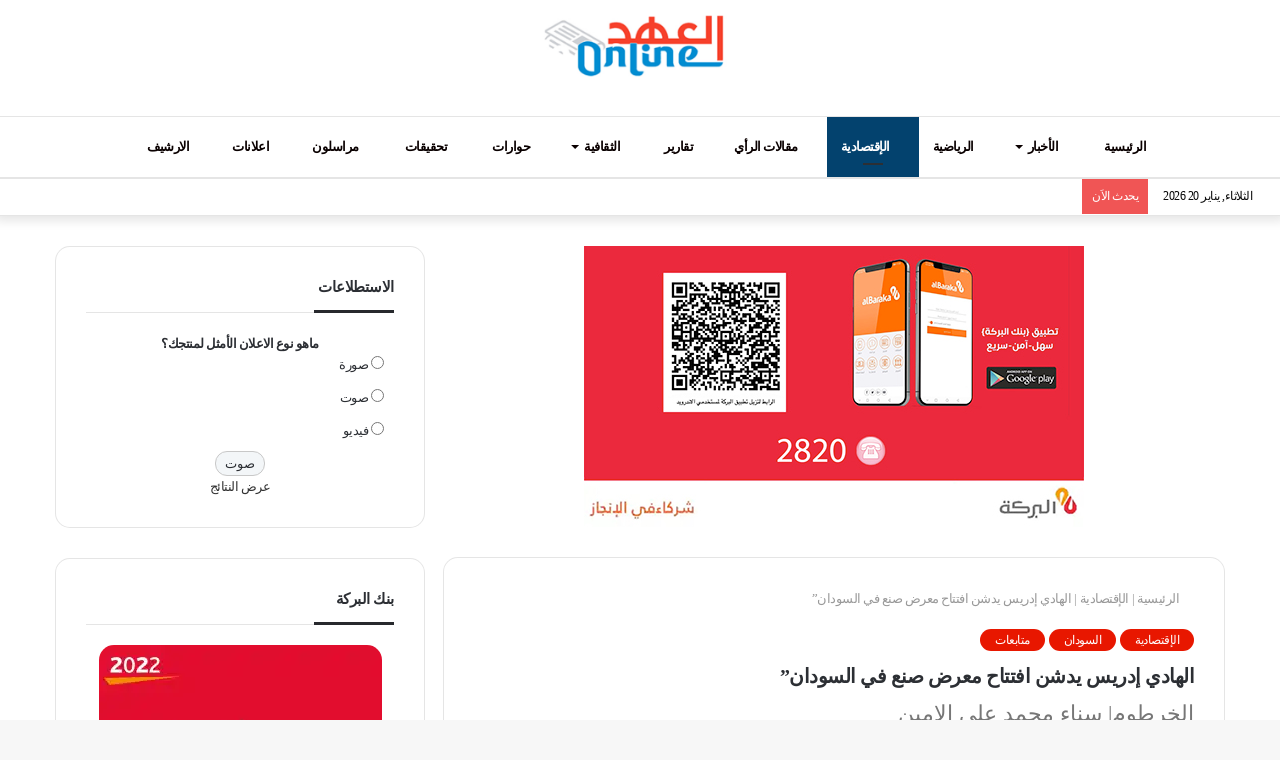

--- FILE ---
content_type: text/html; charset=UTF-8
request_url: https://alahdonline.net/%D8%A7%D9%84%D9%87%D8%A7%D8%AF%D9%8A-%D8%A5%D8%AF%D8%B1%D9%8A%D8%B3-%D9%8A%D8%AF%D8%B4%D9%86-%D8%A7%D9%81%D8%AA%D8%AA%D8%A7%D8%AD-%D9%85%D8%B9%D8%B1%D8%B6-%D8%B5%D9%86%D8%B9-%D9%81%D9%8A-%D8%A7%D9%84/
body_size: 41928
content:
<!DOCTYPE html><html dir="rtl" lang="ar" prefix="og: https://ogp.me/ns#" class="" data-skin="light"><head><script data-no-optimize="1">var litespeed_docref=sessionStorage.getItem("litespeed_docref");litespeed_docref&&(Object.defineProperty(document,"referrer",{get:function(){return litespeed_docref}}),sessionStorage.removeItem("litespeed_docref"));</script> <meta charset="UTF-8" /><link rel="profile" href="http://gmpg.org/xfn/11" /><title>الهادي إدريس يدشن افتتاح معرض صنع في السودان” | العهد أونلاين</title><meta http-equiv='x-dns-prefetch-control' content='on'><link rel='dns-prefetch' href='//cdnjs.cloudflare.com' /><link rel='dns-prefetch' href='//ajax.googleapis.com' /><link rel='dns-prefetch' href='//fonts.googleapis.com' /><link rel='dns-prefetch' href='//fonts.gstatic.com' /><link rel='dns-prefetch' href='//s.gravatar.com' /><link rel='dns-prefetch' href='//www.google-analytics.com' /><link rel='preload' as='image' href='https://alahdonline.net/wp-content/uploads/2022/10/العهد.jpg'><link rel='preload' as='image' href='https://i0.wp.com/alahdonline.net/wp-content/uploads/2023/03/IMG-20230317-WA0018.jpg?resize=780%2C470&ssl=1'><link rel='preload' as='font' href='https://alahdonline.net/wp-content/themes/jannah/assets/fonts/tielabs-fonticon/tielabs-fonticon.woff' type='font/woff' crossorigin='anonymous' /><link rel='preload' as='font' href='https://alahdonline.net/wp-content/themes/jannah/assets/fonts/fontawesome/fa-solid-900.woff2' type='font/woff2' crossorigin='anonymous' /><link rel='preload' as='font' href='https://alahdonline.net/wp-content/themes/jannah/assets/fonts/fontawesome/fa-brands-400.woff2' type='font/woff2' crossorigin='anonymous' /><link rel='preload' as='font' href='https://alahdonline.net/wp-content/themes/jannah/assets/fonts/fontawesome/fa-regular-400.woff2' type='font/woff2' crossorigin='anonymous' /><meta name="description" content="الهادي إدريس يدشن افتتاح معرض صنع في السودان” قال دكتور الهادي إدريس ان الصناعة لها دور كبير لتحريك عجلة الإقتصاد وان كل الدول نهضت من خلال الصناعة، وذلك خلال مخاطبتة حفل افتتاح معرض صنع في السودان بارض المعارض ببري من الفترة ١٦-٢٦ مارس الجاري٠واوضح ادريس ان الصناعة تسهم في توفير فرص العمل وتوظيف الكثير" /><meta name="robots" content="max-image-preview:large" /><meta name="author" content="إشتياق الكناني"/><meta name="google-site-verification" content="wQv3EcrFYkF4b_z1-KEirxjoijq875S0S82AALRbmbg" /><link rel="canonical" href="https://alahdonline.net/%d8%a7%d9%84%d9%87%d8%a7%d8%af%d9%8a-%d8%a5%d8%af%d8%b1%d9%8a%d8%b3-%d9%8a%d8%af%d8%b4%d9%86-%d8%a7%d9%81%d8%aa%d8%aa%d8%a7%d8%ad-%d9%85%d8%b9%d8%b1%d8%b6-%d8%b5%d9%86%d8%b9-%d9%81%d9%8a-%d8%a7%d9%84/" /><meta name="generator" content="All in One SEO (AIOSEO) 4.9.3" /><meta property="og:locale" content="ar_AR" /><meta property="og:site_name" content="العهد أونلاين | سبق - مصداقية" /><meta property="og:type" content="article" /><meta property="og:title" content="الهادي إدريس يدشن افتتاح معرض صنع في السودان” | العهد أونلاين" /><meta property="og:description" content="الهادي إدريس يدشن افتتاح معرض صنع في السودان” قال دكتور الهادي إدريس ان الصناعة لها دور كبير لتحريك عجلة الإقتصاد وان كل الدول نهضت من خلال الصناعة، وذلك خلال مخاطبتة حفل افتتاح معرض صنع في السودان بارض المعارض ببري من الفترة ١٦-٢٦ مارس الجاري٠واوضح ادريس ان الصناعة تسهم في توفير فرص العمل وتوظيف الكثير" /><meta property="og:url" content="https://alahdonline.net/%d8%a7%d9%84%d9%87%d8%a7%d8%af%d9%8a-%d8%a5%d8%af%d8%b1%d9%8a%d8%b3-%d9%8a%d8%af%d8%b4%d9%86-%d8%a7%d9%81%d8%aa%d8%aa%d8%a7%d8%ad-%d9%85%d8%b9%d8%b1%d8%b6-%d8%b5%d9%86%d8%b9-%d9%81%d9%8a-%d8%a7%d9%84/" /><meta property="og:image" content="https://alahdonline.net/wp-content/uploads/2023/03/IMG-20230317-WA0018.jpg" /><meta property="og:image:secure_url" content="https://alahdonline.net/wp-content/uploads/2023/03/IMG-20230317-WA0018.jpg" /><meta property="og:image:width" content="1080" /><meta property="og:image:height" content="823" /><meta property="article:published_time" content="2023-03-17T15:58:30+00:00" /><meta property="article:modified_time" content="2023-03-17T15:58:30+00:00" /><meta property="article:publisher" content="https://www.facebook.com/alahdonline/" /><meta name="twitter:card" content="summary_large_image" /><meta name="twitter:title" content="الهادي إدريس يدشن افتتاح معرض صنع في السودان” | العهد أونلاين" /><meta name="twitter:description" content="الهادي إدريس يدشن افتتاح معرض صنع في السودان” قال دكتور الهادي إدريس ان الصناعة لها دور كبير لتحريك عجلة الإقتصاد وان كل الدول نهضت من خلال الصناعة، وذلك خلال مخاطبتة حفل افتتاح معرض صنع في السودان بارض المعارض ببري من الفترة ١٦-٢٦ مارس الجاري٠واوضح ادريس ان الصناعة تسهم في توفير فرص العمل وتوظيف الكثير" /><meta name="twitter:image" content="https://alahdonline.net/wp-content/uploads/2023/03/IMG-20230317-WA0018.jpg" /> <script type="application/ld+json" class="aioseo-schema">{"@context":"https:\/\/schema.org","@graph":[{"@type":"BreadcrumbList","@id":"https:\/\/alahdonline.net\/%d8%a7%d9%84%d9%87%d8%a7%d8%af%d9%8a-%d8%a5%d8%af%d8%b1%d9%8a%d8%b3-%d9%8a%d8%af%d8%b4%d9%86-%d8%a7%d9%81%d8%aa%d8%aa%d8%a7%d8%ad-%d9%85%d8%b9%d8%b1%d8%b6-%d8%b5%d9%86%d8%b9-%d9%81%d9%8a-%d8%a7%d9%84\/#breadcrumblist","itemListElement":[{"@type":"ListItem","@id":"https:\/\/alahdonline.net#listItem","position":1,"name":"Home","item":"https:\/\/alahdonline.net","nextItem":{"@type":"ListItem","@id":"https:\/\/alahdonline.net\/category\/%d8%a7%d9%84%d8%a3%d8%ae%d8%a8%d8%a7%d8%b1\/#listItem","name":"\u0627\u0644\u0623\u062e\u0628\u0627\u0631"}},{"@type":"ListItem","@id":"https:\/\/alahdonline.net\/category\/%d8%a7%d9%84%d8%a3%d8%ae%d8%a8%d8%a7%d8%b1\/#listItem","position":2,"name":"\u0627\u0644\u0623\u062e\u0628\u0627\u0631","item":"https:\/\/alahdonline.net\/category\/%d8%a7%d9%84%d8%a3%d8%ae%d8%a8%d8%a7%d8%b1\/","nextItem":{"@type":"ListItem","@id":"https:\/\/alahdonline.net\/category\/%d8%a7%d9%84%d8%a3%d8%ae%d8%a8%d8%a7%d8%b1\/%d8%a7%d9%84%d8%b3%d9%88%d8%af%d8%a7%d9%86\/#listItem","name":"\u0627\u0644\u0633\u0648\u062f\u0627\u0646"},"previousItem":{"@type":"ListItem","@id":"https:\/\/alahdonline.net#listItem","name":"Home"}},{"@type":"ListItem","@id":"https:\/\/alahdonline.net\/category\/%d8%a7%d9%84%d8%a3%d8%ae%d8%a8%d8%a7%d8%b1\/%d8%a7%d9%84%d8%b3%d9%88%d8%af%d8%a7%d9%86\/#listItem","position":3,"name":"\u0627\u0644\u0633\u0648\u062f\u0627\u0646","item":"https:\/\/alahdonline.net\/category\/%d8%a7%d9%84%d8%a3%d8%ae%d8%a8%d8%a7%d8%b1\/%d8%a7%d9%84%d8%b3%d9%88%d8%af%d8%a7%d9%86\/","nextItem":{"@type":"ListItem","@id":"https:\/\/alahdonline.net\/%d8%a7%d9%84%d9%87%d8%a7%d8%af%d9%8a-%d8%a5%d8%af%d8%b1%d9%8a%d8%b3-%d9%8a%d8%af%d8%b4%d9%86-%d8%a7%d9%81%d8%aa%d8%aa%d8%a7%d8%ad-%d9%85%d8%b9%d8%b1%d8%b6-%d8%b5%d9%86%d8%b9-%d9%81%d9%8a-%d8%a7%d9%84\/#listItem","name":"\u0627\u0644\u0647\u0627\u062f\u064a \u0625\u062f\u0631\u064a\u0633 \u064a\u062f\u0634\u0646 \u0627\u0641\u062a\u062a\u0627\u062d \u0645\u0639\u0631\u0636 \u0635\u0646\u0639 \u0641\u064a \u0627\u0644\u0633\u0648\u062f\u0627\u0646\u201d"},"previousItem":{"@type":"ListItem","@id":"https:\/\/alahdonline.net\/category\/%d8%a7%d9%84%d8%a3%d8%ae%d8%a8%d8%a7%d8%b1\/#listItem","name":"\u0627\u0644\u0623\u062e\u0628\u0627\u0631"}},{"@type":"ListItem","@id":"https:\/\/alahdonline.net\/%d8%a7%d9%84%d9%87%d8%a7%d8%af%d9%8a-%d8%a5%d8%af%d8%b1%d9%8a%d8%b3-%d9%8a%d8%af%d8%b4%d9%86-%d8%a7%d9%81%d8%aa%d8%aa%d8%a7%d8%ad-%d9%85%d8%b9%d8%b1%d8%b6-%d8%b5%d9%86%d8%b9-%d9%81%d9%8a-%d8%a7%d9%84\/#listItem","position":4,"name":"\u0627\u0644\u0647\u0627\u062f\u064a \u0625\u062f\u0631\u064a\u0633 \u064a\u062f\u0634\u0646 \u0627\u0641\u062a\u062a\u0627\u062d \u0645\u0639\u0631\u0636 \u0635\u0646\u0639 \u0641\u064a \u0627\u0644\u0633\u0648\u062f\u0627\u0646\u201d","previousItem":{"@type":"ListItem","@id":"https:\/\/alahdonline.net\/category\/%d8%a7%d9%84%d8%a3%d8%ae%d8%a8%d8%a7%d8%b1\/%d8%a7%d9%84%d8%b3%d9%88%d8%af%d8%a7%d9%86\/#listItem","name":"\u0627\u0644\u0633\u0648\u062f\u0627\u0646"}}]},{"@type":"NewsArticle","@id":"https:\/\/alahdonline.net\/%d8%a7%d9%84%d9%87%d8%a7%d8%af%d9%8a-%d8%a5%d8%af%d8%b1%d9%8a%d8%b3-%d9%8a%d8%af%d8%b4%d9%86-%d8%a7%d9%81%d8%aa%d8%aa%d8%a7%d8%ad-%d9%85%d8%b9%d8%b1%d8%b6-%d8%b5%d9%86%d8%b9-%d9%81%d9%8a-%d8%a7%d9%84\/#newsarticle","name":"\u0627\u0644\u0647\u0627\u062f\u064a \u0625\u062f\u0631\u064a\u0633 \u064a\u062f\u0634\u0646 \u0627\u0641\u062a\u062a\u0627\u062d \u0645\u0639\u0631\u0636 \u0635\u0646\u0639 \u0641\u064a \u0627\u0644\u0633\u0648\u062f\u0627\u0646\u201d | \u0627\u0644\u0639\u0647\u062f \u0623\u0648\u0646\u0644\u0627\u064a\u0646","headline":"\u0627\u0644\u0647\u0627\u062f\u064a \u0625\u062f\u0631\u064a\u0633 \u064a\u062f\u0634\u0646 \u0627\u0641\u062a\u062a\u0627\u062d \u0645\u0639\u0631\u0636 \u0635\u0646\u0639 \u0641\u064a \u0627\u0644\u0633\u0648\u062f\u0627\u0646\u201d","author":{"@id":"https:\/\/alahdonline.net\/author\/ishtiag-alkinanygmail-com\/#author"},"publisher":{"@id":"https:\/\/alahdonline.net\/#organization"},"image":{"@type":"ImageObject","url":"https:\/\/i0.wp.com\/alahdonline.net\/wp-content\/uploads\/2023\/03\/IMG-20230317-WA0018.jpg?fit=1080%2C823&ssl=1","width":1080,"height":823},"datePublished":"2023-03-17T17:58:30+02:00","dateModified":"2023-03-17T17:58:30+02:00","inLanguage":"ar","mainEntityOfPage":{"@id":"https:\/\/alahdonline.net\/%d8%a7%d9%84%d9%87%d8%a7%d8%af%d9%8a-%d8%a5%d8%af%d8%b1%d9%8a%d8%b3-%d9%8a%d8%af%d8%b4%d9%86-%d8%a7%d9%81%d8%aa%d8%aa%d8%a7%d8%ad-%d9%85%d8%b9%d8%b1%d8%b6-%d8%b5%d9%86%d8%b9-%d9%81%d9%8a-%d8%a7%d9%84\/#webpage"},"isPartOf":{"@id":"https:\/\/alahdonline.net\/%d8%a7%d9%84%d9%87%d8%a7%d8%af%d9%8a-%d8%a5%d8%af%d8%b1%d9%8a%d8%b3-%d9%8a%d8%af%d8%b4%d9%86-%d8%a7%d9%81%d8%aa%d8%aa%d8%a7%d8%ad-%d9%85%d8%b9%d8%b1%d8%b6-%d8%b5%d9%86%d8%b9-%d9%81%d9%8a-%d8%a7%d9%84\/#webpage"},"articleSection":"\u0627\u0644\u0625\u0642\u062a\u0635\u0627\u062f\u064a\u0629, \u0627\u0644\u0633\u0648\u062f\u0627\u0646, \u0645\u062a\u0627\u0628\u0639\u0627\u062a","dateline":"\u062a\u0645 \u0627\u0644\u0646\u0634\u0631 \u0641\u064a \u0645\u0627\u0631\u0633 17, 2023."},{"@type":"Organization","@id":"https:\/\/alahdonline.net\/#organization","name":"\u0627\u0644\u0639\u0647\u062f \u0623\u0648\u0646\u0644\u0627\u064a\u0646","description":"\u0633\u0628\u0642 - \u0645\u0635\u062f\u0627\u0642\u064a\u0629","url":"https:\/\/alahdonline.net\/","logo":{"@type":"ImageObject","url":"https:\/\/i0.wp.com\/alahdonline.net\/wp-content\/uploads\/2022\/10\/%D8%A7%D9%84%D8%B9%D9%87%D8%AF.jpg?fit=472%2C189&ssl=1","@id":"https:\/\/alahdonline.net\/%d8%a7%d9%84%d9%87%d8%a7%d8%af%d9%8a-%d8%a5%d8%af%d8%b1%d9%8a%d8%b3-%d9%8a%d8%af%d8%b4%d9%86-%d8%a7%d9%81%d8%aa%d8%aa%d8%a7%d8%ad-%d9%85%d8%b9%d8%b1%d8%b6-%d8%b5%d9%86%d8%b9-%d9%81%d9%8a-%d8%a7%d9%84\/#organizationLogo","width":472,"height":189,"caption":"\u0627\u0644\u0639\u0647\u062f"},"image":{"@id":"https:\/\/alahdonline.net\/%d8%a7%d9%84%d9%87%d8%a7%d8%af%d9%8a-%d8%a5%d8%af%d8%b1%d9%8a%d8%b3-%d9%8a%d8%af%d8%b4%d9%86-%d8%a7%d9%81%d8%aa%d8%aa%d8%a7%d8%ad-%d9%85%d8%b9%d8%b1%d8%b6-%d8%b5%d9%86%d8%b9-%d9%81%d9%8a-%d8%a7%d9%84\/#organizationLogo"}},{"@type":"Person","@id":"https:\/\/alahdonline.net\/author\/ishtiag-alkinanygmail-com\/#author","url":"https:\/\/alahdonline.net\/author\/ishtiag-alkinanygmail-com\/","name":"\u0625\u0634\u062a\u064a\u0627\u0642 \u0627\u0644\u0643\u0646\u0627\u0646\u064a"},{"@type":"WebPage","@id":"https:\/\/alahdonline.net\/%d8%a7%d9%84%d9%87%d8%a7%d8%af%d9%8a-%d8%a5%d8%af%d8%b1%d9%8a%d8%b3-%d9%8a%d8%af%d8%b4%d9%86-%d8%a7%d9%81%d8%aa%d8%aa%d8%a7%d8%ad-%d9%85%d8%b9%d8%b1%d8%b6-%d8%b5%d9%86%d8%b9-%d9%81%d9%8a-%d8%a7%d9%84\/#webpage","url":"https:\/\/alahdonline.net\/%d8%a7%d9%84%d9%87%d8%a7%d8%af%d9%8a-%d8%a5%d8%af%d8%b1%d9%8a%d8%b3-%d9%8a%d8%af%d8%b4%d9%86-%d8%a7%d9%81%d8%aa%d8%aa%d8%a7%d8%ad-%d9%85%d8%b9%d8%b1%d8%b6-%d8%b5%d9%86%d8%b9-%d9%81%d9%8a-%d8%a7%d9%84\/","name":"\u0627\u0644\u0647\u0627\u062f\u064a \u0625\u062f\u0631\u064a\u0633 \u064a\u062f\u0634\u0646 \u0627\u0641\u062a\u062a\u0627\u062d \u0645\u0639\u0631\u0636 \u0635\u0646\u0639 \u0641\u064a \u0627\u0644\u0633\u0648\u062f\u0627\u0646\u201d | \u0627\u0644\u0639\u0647\u062f \u0623\u0648\u0646\u0644\u0627\u064a\u0646","description":"\u0627\u0644\u0647\u0627\u062f\u064a \u0625\u062f\u0631\u064a\u0633 \u064a\u062f\u0634\u0646 \u0627\u0641\u062a\u062a\u0627\u062d \u0645\u0639\u0631\u0636 \u0635\u0646\u0639 \u0641\u064a \u0627\u0644\u0633\u0648\u062f\u0627\u0646\u201d \u0642\u0627\u0644 \u062f\u0643\u062a\u0648\u0631 \u0627\u0644\u0647\u0627\u062f\u064a \u0625\u062f\u0631\u064a\u0633 \u0627\u0646 \u0627\u0644\u0635\u0646\u0627\u0639\u0629 \u0644\u0647\u0627 \u062f\u0648\u0631 \u0643\u0628\u064a\u0631 \u0644\u062a\u062d\u0631\u064a\u0643 \u0639\u062c\u0644\u0629 \u0627\u0644\u0625\u0642\u062a\u0635\u0627\u062f \u0648\u0627\u0646 \u0643\u0644 \u0627\u0644\u062f\u0648\u0644 \u0646\u0647\u0636\u062a \u0645\u0646 \u062e\u0644\u0627\u0644 \u0627\u0644\u0635\u0646\u0627\u0639\u0629\u060c \u0648\u0630\u0644\u0643 \u062e\u0644\u0627\u0644 \u0645\u062e\u0627\u0637\u0628\u062a\u0629 \u062d\u0641\u0644 \u0627\u0641\u062a\u062a\u0627\u062d \u0645\u0639\u0631\u0636 \u0635\u0646\u0639 \u0641\u064a \u0627\u0644\u0633\u0648\u062f\u0627\u0646 \u0628\u0627\u0631\u0636 \u0627\u0644\u0645\u0639\u0627\u0631\u0636 \u0628\u0628\u0631\u064a \u0645\u0646 \u0627\u0644\u0641\u062a\u0631\u0629 \u0661\u0666-\u0662\u0666 \u0645\u0627\u0631\u0633 \u0627\u0644\u062c\u0627\u0631\u064a\u0660\u0648\u0627\u0648\u0636\u062d \u0627\u062f\u0631\u064a\u0633 \u0627\u0646 \u0627\u0644\u0635\u0646\u0627\u0639\u0629 \u062a\u0633\u0647\u0645 \u0641\u064a \u062a\u0648\u0641\u064a\u0631 \u0641\u0631\u0635 \u0627\u0644\u0639\u0645\u0644 \u0648\u062a\u0648\u0638\u064a\u0641 \u0627\u0644\u0643\u062b\u064a\u0631","inLanguage":"ar","isPartOf":{"@id":"https:\/\/alahdonline.net\/#website"},"breadcrumb":{"@id":"https:\/\/alahdonline.net\/%d8%a7%d9%84%d9%87%d8%a7%d8%af%d9%8a-%d8%a5%d8%af%d8%b1%d9%8a%d8%b3-%d9%8a%d8%af%d8%b4%d9%86-%d8%a7%d9%81%d8%aa%d8%aa%d8%a7%d8%ad-%d9%85%d8%b9%d8%b1%d8%b6-%d8%b5%d9%86%d8%b9-%d9%81%d9%8a-%d8%a7%d9%84\/#breadcrumblist"},"author":{"@id":"https:\/\/alahdonline.net\/author\/ishtiag-alkinanygmail-com\/#author"},"creator":{"@id":"https:\/\/alahdonline.net\/author\/ishtiag-alkinanygmail-com\/#author"},"image":{"@type":"ImageObject","url":"https:\/\/i0.wp.com\/alahdonline.net\/wp-content\/uploads\/2023\/03\/IMG-20230317-WA0018.jpg?fit=1080%2C823&ssl=1","@id":"https:\/\/alahdonline.net\/%d8%a7%d9%84%d9%87%d8%a7%d8%af%d9%8a-%d8%a5%d8%af%d8%b1%d9%8a%d8%b3-%d9%8a%d8%af%d8%b4%d9%86-%d8%a7%d9%81%d8%aa%d8%aa%d8%a7%d8%ad-%d9%85%d8%b9%d8%b1%d8%b6-%d8%b5%d9%86%d8%b9-%d9%81%d9%8a-%d8%a7%d9%84\/#mainImage","width":1080,"height":823},"primaryImageOfPage":{"@id":"https:\/\/alahdonline.net\/%d8%a7%d9%84%d9%87%d8%a7%d8%af%d9%8a-%d8%a5%d8%af%d8%b1%d9%8a%d8%b3-%d9%8a%d8%af%d8%b4%d9%86-%d8%a7%d9%81%d8%aa%d8%aa%d8%a7%d8%ad-%d9%85%d8%b9%d8%b1%d8%b6-%d8%b5%d9%86%d8%b9-%d9%81%d9%8a-%d8%a7%d9%84\/#mainImage"},"datePublished":"2023-03-17T17:58:30+02:00","dateModified":"2023-03-17T17:58:30+02:00"},{"@type":"WebSite","@id":"https:\/\/alahdonline.net\/#website","url":"https:\/\/alahdonline.net\/","name":"\u0627\u0644\u0639\u0647\u062f \u0623\u0648\u0646\u0644\u0627\u064a\u0646","description":"\u0633\u0628\u0642 - \u0645\u0635\u062f\u0627\u0642\u064a\u0629","inLanguage":"ar","publisher":{"@id":"https:\/\/alahdonline.net\/#organization"}}]}</script> <link rel='dns-prefetch' href='//www.googletagmanager.com' /><link rel='dns-prefetch' href='//stats.wp.com' /><link rel='dns-prefetch' href='//fonts.googleapis.com' /><link rel='preconnect' href='//i0.wp.com' /><link rel='preconnect' href='//c0.wp.com' /><link rel="alternate" type="application/rss+xml" title="العهد أونلاين &laquo; الخلاصة" href="https://alahdonline.net/feed/" /><link rel="alternate" type="application/rss+xml" title="العهد أونلاين &laquo; خلاصة التعليقات" href="https://alahdonline.net/comments/feed/" /><link rel="alternate" title="oEmbed (JSON)" type="application/json+oembed" href="https://alahdonline.net/wp-json/oembed/1.0/embed?url=https%3A%2F%2Falahdonline.net%2F%25d8%25a7%25d9%2584%25d9%2587%25d8%25a7%25d8%25af%25d9%258a-%25d8%25a5%25d8%25af%25d8%25b1%25d9%258a%25d8%25b3-%25d9%258a%25d8%25af%25d8%25b4%25d9%2586-%25d8%25a7%25d9%2581%25d8%25aa%25d8%25aa%25d8%25a7%25d8%25ad-%25d9%2585%25d8%25b9%25d8%25b1%25d8%25b6-%25d8%25b5%25d9%2586%25d8%25b9-%25d9%2581%25d9%258a-%25d8%25a7%25d9%2584%2F" /><link rel="alternate" title="oEmbed (XML)" type="text/xml+oembed" href="https://alahdonline.net/wp-json/oembed/1.0/embed?url=https%3A%2F%2Falahdonline.net%2F%25d8%25a7%25d9%2584%25d9%2587%25d8%25a7%25d8%25af%25d9%258a-%25d8%25a5%25d8%25af%25d8%25b1%25d9%258a%25d8%25b3-%25d9%258a%25d8%25af%25d8%25b4%25d9%2586-%25d8%25a7%25d9%2581%25d8%25aa%25d8%25aa%25d8%25a7%25d8%25ad-%25d9%2585%25d8%25b9%25d8%25b1%25d8%25b6-%25d8%25b5%25d9%2586%25d8%25b9-%25d9%2581%25d9%258a-%25d8%25a7%25d9%2584%2F&#038;format=xml" /><style id='wp-img-auto-sizes-contain-inline-css' type='text/css'>img:is([sizes=auto i],[sizes^="auto," i]){contain-intrinsic-size:3000px 1500px}
/*# sourceURL=wp-img-auto-sizes-contain-inline-css */</style><link data-optimized="2" rel="stylesheet" href="https://alahdonline.net/wp-content/litespeed/css/99504adecdfe177b3189176044a3edf3.css?ver=ee76b" /><style id='classic-theme-styles-inline-css' type='text/css'>/*! This file is auto-generated */
.wp-block-button__link{color:#fff;background-color:#32373c;border-radius:9999px;box-shadow:none;text-decoration:none;padding:calc(.667em + 2px) calc(1.333em + 2px);font-size:1.125em}.wp-block-file__button{background:#32373c;color:#fff;text-decoration:none}
/*# sourceURL=/wp-includes/css/classic-themes.min.css */</style><style id='wp-polls-inline-css' type='text/css'>.wp-polls .pollbar {
	margin: 1px;
	font-size: 6px;
	line-height: 8px;
	height: 8px;
	background-image: url('https://alahdonline.net/wp-content/plugins/wp-polls/images/default/pollbg.gif');
	border: 1px solid #c8c8c8;
}

/*# sourceURL=wp-polls-inline-css */</style><style id='tie-css-print-inline-css' type='text/css'>body{font-family: Noto Kufi Arabic;}html body{font-weight: 500;letter-spacing: -0.5px;}html #logo.text-logo .logo-text{letter-spacing: -0.5px;}html #top-nav .top-menu > ul > li > a{letter-spacing: -0.5px;}html #top-nav .top-menu > ul ul li a{letter-spacing: -0.5px;}html #main-nav .main-menu > ul > li > a{font-weight: 700;letter-spacing: -0.5px;}html #main-nav .main-menu > ul ul li a{font-weight: 600;}html #mobile-menu li a{font-weight: 500;letter-spacing: -0.5px;}html .breaking .breaking-title{letter-spacing: -0.5px;}html .ticker-wrapper .ticker-content{letter-spacing: -0.5px;}html body .button,html body [type="submit"]{letter-spacing: -0.5px;}html #breadcrumb{letter-spacing: -0.5px;}html .post-cat{letter-spacing: -0.5px;}html .entry-header h1.entry-title{font-size: 20px;font-weight: 700;}html h1.page-title{letter-spacing: -0.5px;}html #the-post .entry-content,html #the-post .entry-content p{font-size: 15px;font-weight: 500;line-height: 2;}html .comment-list .comment-body p{line-height: 5;}html #tie-wrapper .mag-box-title h3{letter-spacing: -0.5px;}@media (min-width: 992px){html .container-404 h2{letter-spacing: -0.5px;}}@media (min-width: 768px){html .section-title.section-title-default,html .section-title-centered{letter-spacing: -0.5px;}}@media (min-width: 768px){html .section-title-big{letter-spacing: -0.5px;}}html #tie-wrapper .copyright-text{letter-spacing: -0.5px;}html #footer .widget-title .the-subtitle{letter-spacing: -0.5px;}html .entry h1{letter-spacing: -0.5px;}html .entry h2{letter-spacing: -0.5px;}html .entry h3{letter-spacing: -0.5px;}html .entry h4{letter-spacing: -0.5px;}html .entry h5{letter-spacing: -0.5px;}html .entry h6{letter-spacing: -0.5px;}html #tie-wrapper .widget-title .the-subtitle,html #tie-wrapper #comments-title,html #tie-wrapper .comment-reply-title,html #tie-wrapper .woocommerce-tabs .panel h2,html #tie-wrapper .related.products h2,html #tie-wrapper #bbpress-forums #new-post > fieldset.bbp-form > legend,html #tie-wrapper .entry-content .review-box-header{letter-spacing: -0.5px;}html .post-widget-body .post-title,html .timeline-widget ul li h3,html .posts-list-half-posts li .post-title{letter-spacing: -0.5px;}html #tie-wrapper .mag-box.big-post-left-box li:not(:first-child) .post-title,html #tie-wrapper .mag-box.big-post-top-box li:not(:first-child) .post-title,html #tie-wrapper .mag-box.half-box li:not(:first-child) .post-title,html #tie-wrapper .mag-box.big-thumb-left-box li:not(:first-child) .post-title,html #tie-wrapper .mag-box.scrolling-box .slide .post-title,html #tie-wrapper .mag-box.miscellaneous-box li:not(:first-child) .post-title{font-weight: 500;}@media (min-width: 992px){html .full-width .fullwidth-slider-wrapper .thumb-overlay .thumb-content .thumb-title,html .full-width .wide-next-prev-slider-wrapper .thumb-overlay .thumb-content .thumb-title,html .full-width .wide-slider-with-navfor-wrapper .thumb-overlay .thumb-content .thumb-title,html .full-width .boxed-slider-wrapper .thumb-overlay .thumb-title{letter-spacing: -0.5px;}}@media (min-width: 992px){html .has-sidebar .fullwidth-slider-wrapper .thumb-overlay .thumb-content .thumb-title,html .has-sidebar .wide-next-prev-slider-wrapper .thumb-overlay .thumb-content .thumb-title,html .has-sidebar .wide-slider-with-navfor-wrapper .thumb-overlay .thumb-content .thumb-title,html .has-sidebar .boxed-slider-wrapper .thumb-overlay .thumb-title{letter-spacing: -0.5px;}}@media (min-width: 768px){html #tie-wrapper .main-slider.grid-3-slides .slide .grid-item:nth-child(1) .thumb-title,html #tie-wrapper .main-slider.grid-5-first-big .slide .grid-item:nth-child(1) .thumb-title,html #tie-wrapper .main-slider.grid-5-big-centerd .slide .grid-item:nth-child(1) .thumb-title,html #tie-wrapper .main-slider.grid-4-big-first-half-second .slide .grid-item:nth-child(1) .thumb-title,html #tie-wrapper .main-slider.grid-2-big .thumb-overlay .thumb-title,html #tie-wrapper .wide-slider-three-slids-wrapper .thumb-title{letter-spacing: -0.5px;}}.brand-title,a:hover,.tie-popup-search-submit,#logo.text-logo a,.theme-header nav .components #search-submit:hover,.theme-header .header-nav .components > li:hover > a,.theme-header .header-nav .components li a:hover,.main-menu ul.cats-vertical li a.is-active,.main-menu ul.cats-vertical li a:hover,.main-nav li.mega-menu .post-meta a:hover,.main-nav li.mega-menu .post-box-title a:hover,.search-in-main-nav.autocomplete-suggestions a:hover,#main-nav .menu ul:not(.cats-horizontal) li:hover > a,#main-nav .menu ul li.current-menu-item:not(.mega-link-column) > a,.top-nav .menu li:hover > a,.top-nav .menu > .tie-current-menu > a,.search-in-top-nav.autocomplete-suggestions .post-title a:hover,div.mag-box .mag-box-options .mag-box-filter-links a.active,.mag-box-filter-links .flexMenu-viewMore:hover > a,.stars-rating-active,body .tabs.tabs .active > a,.video-play-icon,.spinner-circle:after,#go-to-content:hover,.comment-list .comment-author .fn,.commentlist .comment-author .fn,blockquote::before,blockquote cite,blockquote.quote-simple p,.multiple-post-pages a:hover,#story-index li .is-current,.latest-tweets-widget .twitter-icon-wrap span,.wide-slider-nav-wrapper .slide,.wide-next-prev-slider-wrapper .tie-slider-nav li:hover span,.review-final-score h3,#mobile-menu-icon:hover .menu-text,body .entry a,.dark-skin body .entry a,.entry .post-bottom-meta a:hover,.comment-list .comment-content a,q a,blockquote a,.widget.tie-weather-widget .icon-basecloud-bg:after,.site-footer a:hover,.site-footer .stars-rating-active,.site-footer .twitter-icon-wrap span,.site-info a:hover{color: #e81700;}#instagram-link a:hover{color: #e81700 !important;border-color: #e81700 !important;}#theme-header #main-nav .spinner-circle:after{color: #03426e;}[type='submit'],.button,.generic-button a,.generic-button button,.theme-header .header-nav .comp-sub-menu a.button.guest-btn:hover,.theme-header .header-nav .comp-sub-menu a.checkout-button,nav.main-nav .menu > li.tie-current-menu > a,nav.main-nav .menu > li:hover > a,.main-menu .mega-links-head:after,.main-nav .mega-menu.mega-cat .cats-horizontal li a.is-active,#mobile-menu-icon:hover .nav-icon,#mobile-menu-icon:hover .nav-icon:before,#mobile-menu-icon:hover .nav-icon:after,.search-in-main-nav.autocomplete-suggestions a.button,.search-in-top-nav.autocomplete-suggestions a.button,.spinner > div,.post-cat,.pages-numbers li.current span,.multiple-post-pages > span,#tie-wrapper .mejs-container .mejs-controls,.mag-box-filter-links a:hover,.slider-arrow-nav a:not(.pagination-disabled):hover,.comment-list .reply a:hover,.commentlist .reply a:hover,#reading-position-indicator,#story-index-icon,.videos-block .playlist-title,.review-percentage .review-item span span,.tie-slick-dots li.slick-active button,.tie-slick-dots li button:hover,.digital-rating-static,.timeline-widget li a:hover .date:before,#wp-calendar #today,.posts-list-counter li.widget-post-list:before,.cat-counter a + span,.tie-slider-nav li span:hover,.fullwidth-area .widget_tag_cloud .tagcloud a:hover,.magazine2:not(.block-head-4) .dark-widgetized-area ul.tabs a:hover,.magazine2:not(.block-head-4) .dark-widgetized-area ul.tabs .active a,.magazine1 .dark-widgetized-area ul.tabs a:hover,.magazine1 .dark-widgetized-area ul.tabs .active a,.block-head-4.magazine2 .dark-widgetized-area .tabs.tabs .active a,.block-head-4.magazine2 .dark-widgetized-area .tabs > .active a:before,.block-head-4.magazine2 .dark-widgetized-area .tabs > .active a:after,.demo_store,.demo #logo:after,.demo #sticky-logo:after,.widget.tie-weather-widget,span.video-close-btn:hover,#go-to-top,.latest-tweets-widget .slider-links .button:not(:hover){background-color: #e81700;color: #FFFFFF;}.tie-weather-widget .widget-title .the-subtitle,.block-head-4.magazine2 #footer .tabs .active a:hover{color: #FFFFFF;}pre,code,.pages-numbers li.current span,.theme-header .header-nav .comp-sub-menu a.button.guest-btn:hover,.multiple-post-pages > span,.post-content-slideshow .tie-slider-nav li span:hover,#tie-body .tie-slider-nav li > span:hover,.slider-arrow-nav a:not(.pagination-disabled):hover,.main-nav .mega-menu.mega-cat .cats-horizontal li a.is-active,.main-nav .mega-menu.mega-cat .cats-horizontal li a:hover,.main-menu .menu > li > .menu-sub-content{border-color: #e81700;}.main-menu .menu > li.tie-current-menu{border-bottom-color: #e81700;}.top-nav .menu li.tie-current-menu > a:before,.top-nav .menu li.menu-item-has-children:hover > a:before{border-top-color: #e81700;}.main-nav .main-menu .menu > li.tie-current-menu > a:before,.main-nav .main-menu .menu > li:hover > a:before{border-top-color: #FFFFFF;}header.main-nav-light .main-nav .menu-item-has-children li:hover > a:before,header.main-nav-light .main-nav .mega-menu li:hover > a:before{border-left-color: #e81700;}.rtl header.main-nav-light .main-nav .menu-item-has-children li:hover > a:before,.rtl header.main-nav-light .main-nav .mega-menu li:hover > a:before{border-right-color: #e81700;border-left-color: transparent;}.top-nav ul.menu li .menu-item-has-children:hover > a:before{border-top-color: transparent;border-left-color: #e81700;}.rtl .top-nav ul.menu li .menu-item-has-children:hover > a:before{border-left-color: transparent;border-right-color: #e81700;}::-moz-selection{background-color: #e81700;color: #FFFFFF;}::selection{background-color: #e81700;color: #FFFFFF;}circle.circle_bar{stroke: #e81700;}#reading-position-indicator{box-shadow: 0 0 10px rgba( 232,23,0,0.7);}#logo.text-logo a:hover,body .entry a:hover,.dark-skin body .entry a:hover,.comment-list .comment-content a:hover,.block-head-4.magazine2 .site-footer .tabs li a:hover,q a:hover,blockquote a:hover{color: #b60000;}.button:hover,input[type='submit']:hover,.generic-button a:hover,.generic-button button:hover,a.post-cat:hover,.site-footer .button:hover,.site-footer [type='submit']:hover,.search-in-main-nav.autocomplete-suggestions a.button:hover,.search-in-top-nav.autocomplete-suggestions a.button:hover,.theme-header .header-nav .comp-sub-menu a.checkout-button:hover{background-color: #b60000;color: #FFFFFF;}.theme-header .header-nav .comp-sub-menu a.checkout-button:not(:hover),body .entry a.button{color: #FFFFFF;}#story-index.is-compact .story-index-content{background-color: #e81700;}#story-index.is-compact .story-index-content a,#story-index.is-compact .story-index-content .is-current{color: #FFFFFF;}#tie-body .mag-box-title h3 a,#tie-body .block-more-button{color: #e81700;}#tie-body .mag-box-title h3 a:hover,#tie-body .block-more-button:hover{color: #b60000;}#tie-body .mag-box-title{color: #e81700;}#tie-body .mag-box-title:after,#tie-body #footer .widget-title:after{background-color: #e81700;}html .brand-title,html a:hover,html .tie-popup-search-submit,html #logo.text-logo a,html .theme-header nav .components #search-submit:hover,html .theme-header .header-nav .components > li:hover > a,html .theme-header .header-nav .components li a:hover,html .main-menu ul.cats-vertical li a.is-active,html .main-menu ul.cats-vertical li a:hover,html .main-nav li.mega-menu .post-meta a:hover,html .main-nav li.mega-menu .post-box-title a:hover,html .search-in-main-nav.autocomplete-suggestions a:hover,html #main-nav .menu ul:not(.cats-horizontal) li:hover > a,html #main-nav .menu ul li.current-menu-item:not(.mega-link-column) > a,html .top-nav .menu li:hover > a,html .top-nav .menu > .tie-current-menu > a,html .search-in-top-nav.autocomplete-suggestions .post-title a:hover,html div.mag-box .mag-box-options .mag-box-filter-links a.active,html .mag-box-filter-links .flexMenu-viewMore:hover > a,html .stars-rating-active,html body .tabs.tabs .active > a,html .video-play-icon,html .spinner-circle:after,html #go-to-content:hover,html .comment-list .comment-author .fn,html .commentlist .comment-author .fn,html blockquote::before,html blockquote cite,html blockquote.quote-simple p,html .multiple-post-pages a:hover,html #story-index li .is-current,html .latest-tweets-widget .twitter-icon-wrap span,html .wide-slider-nav-wrapper .slide,html .wide-next-prev-slider-wrapper .tie-slider-nav li:hover span,html .review-final-score h3,html #mobile-menu-icon:hover .menu-text,html body .entry a,html .dark-skin body .entry a,html .entry .post-bottom-meta a:hover,html .comment-list .comment-content a,html q a,html blockquote a,html .widget.tie-weather-widget .icon-basecloud-bg:after,html .site-footer a:hover,html .site-footer .stars-rating-active,html .site-footer .twitter-icon-wrap span,html .site-info a:hover{color: #e81700;}html #instagram-link a:hover{color: #e81700 !important;border-color: #e81700 !important;}html #theme-header #main-nav .spinner-circle:after{color: #03426e;}html [type='submit'],html .button,html .generic-button a,html .generic-button button,html .theme-header .header-nav .comp-sub-menu a.button.guest-btn:hover,html .theme-header .header-nav .comp-sub-menu a.checkout-button,html nav.main-nav .menu > li.tie-current-menu > a,html nav.main-nav .menu > li:hover > a,html .main-menu .mega-links-head:after,html .main-nav .mega-menu.mega-cat .cats-horizontal li a.is-active,html #mobile-menu-icon:hover .nav-icon,html #mobile-menu-icon:hover .nav-icon:before,html #mobile-menu-icon:hover .nav-icon:after,html .search-in-main-nav.autocomplete-suggestions a.button,html .search-in-top-nav.autocomplete-suggestions a.button,html .spinner > div,html .post-cat,html .pages-numbers li.current span,html .multiple-post-pages > span,html #tie-wrapper .mejs-container .mejs-controls,html .mag-box-filter-links a:hover,html .slider-arrow-nav a:not(.pagination-disabled):hover,html .comment-list .reply a:hover,html .commentlist .reply a:hover,html #reading-position-indicator,html #story-index-icon,html .videos-block .playlist-title,html .review-percentage .review-item span span,html .tie-slick-dots li.slick-active button,html .tie-slick-dots li button:hover,html .digital-rating-static,html .timeline-widget li a:hover .date:before,html #wp-calendar #today,html .posts-list-counter li.widget-post-list:before,html .cat-counter a + span,html .tie-slider-nav li span:hover,html .fullwidth-area .widget_tag_cloud .tagcloud a:hover,html .magazine2:not(.block-head-4) .dark-widgetized-area ul.tabs a:hover,html .magazine2:not(.block-head-4) .dark-widgetized-area ul.tabs .active a,html .magazine1 .dark-widgetized-area ul.tabs a:hover,html .magazine1 .dark-widgetized-area ul.tabs .active a,html .block-head-4.magazine2 .dark-widgetized-area .tabs.tabs .active a,html .block-head-4.magazine2 .dark-widgetized-area .tabs > .active a:before,html .block-head-4.magazine2 .dark-widgetized-area .tabs > .active a:after,html .demo_store,html .demo #logo:after,html .demo #sticky-logo:after,html .widget.tie-weather-widget,html span.video-close-btn:hover,html #go-to-top,html .latest-tweets-widget .slider-links .button:not(:hover){background-color: #e81700;color: #FFFFFF;}html .tie-weather-widget .widget-title .the-subtitle,html .block-head-4.magazine2 #footer .tabs .active a:hover{color: #FFFFFF;}html pre,html code,html .pages-numbers li.current span,html .theme-header .header-nav .comp-sub-menu a.button.guest-btn:hover,html .multiple-post-pages > span,html .post-content-slideshow .tie-slider-nav li span:hover,html #tie-body .tie-slider-nav li > span:hover,html .slider-arrow-nav a:not(.pagination-disabled):hover,html .main-nav .mega-menu.mega-cat .cats-horizontal li a.is-active,html .main-nav .mega-menu.mega-cat .cats-horizontal li a:hover,html .main-menu .menu > li > .menu-sub-content{border-color: #e81700;}html .main-menu .menu > li.tie-current-menu{border-bottom-color: #e81700;}html .top-nav .menu li.tie-current-menu > a:before,html .top-nav .menu li.menu-item-has-children:hover > a:before{border-top-color: #e81700;}html .main-nav .main-menu .menu > li.tie-current-menu > a:before,html .main-nav .main-menu .menu > li:hover > a:before{border-top-color: #FFFFFF;}html header.main-nav-light .main-nav .menu-item-has-children li:hover > a:before,html header.main-nav-light .main-nav .mega-menu li:hover > a:before{border-left-color: #e81700;}html .rtl header.main-nav-light .main-nav .menu-item-has-children li:hover > a:before,html .rtl header.main-nav-light .main-nav .mega-menu li:hover > a:before{border-right-color: #e81700;border-left-color: transparent;}html .top-nav ul.menu li .menu-item-has-children:hover > a:before{border-top-color: transparent;border-left-color: #e81700;}html .rtl .top-nav ul.menu li .menu-item-has-children:hover > a:before{border-left-color: transparent;border-right-color: #e81700;}html ::-moz-selection{background-color: #e81700;color: #FFFFFF;}html ::selection{background-color: #e81700;color: #FFFFFF;}html circle.circle_bar{stroke: #e81700;}html #reading-position-indicator{box-shadow: 0 0 10px rgba( 232,23,0,0.7);}html #logo.text-logo a:hover,html body .entry a:hover,html .dark-skin body .entry a:hover,html .comment-list .comment-content a:hover,html .block-head-4.magazine2 .site-footer .tabs li a:hover,html q a:hover,html blockquote a:hover{color: #b60000;}html .button:hover,html input[type='submit']:hover,html .generic-button a:hover,html .generic-button button:hover,html a.post-cat:hover,html .site-footer .button:hover,html .site-footer [type='submit']:hover,html .search-in-main-nav.autocomplete-suggestions a.button:hover,html .search-in-top-nav.autocomplete-suggestions a.button:hover,html .theme-header .header-nav .comp-sub-menu a.checkout-button:hover{background-color: #b60000;color: #FFFFFF;}html .theme-header .header-nav .comp-sub-menu a.checkout-button:not(:hover),html body .entry a.button{color: #FFFFFF;}html #story-index.is-compact .story-index-content{background-color: #e81700;}html #story-index.is-compact .story-index-content a,html #story-index.is-compact .story-index-content .is-current{color: #FFFFFF;}html #tie-body .mag-box-title h3 a,html #tie-body .block-more-button{color: #e81700;}html #tie-body .mag-box-title h3 a:hover,html #tie-body .block-more-button:hover{color: #b60000;}html #tie-body .mag-box-title{color: #e81700;}html #tie-body .mag-box-title:after,html #tie-body #footer .widget-title:after{background-color: #e81700;}html .main-slider .slide-bg,html .main-slider .slide{background-position: center top;}html #content a:hover{text-decoration: underline !important;}html #top-nav,html #top-nav .sub-menu,html #top-nav .comp-sub-menu,html #top-nav .ticker-content,html #top-nav .ticker-swipe,html .top-nav-boxed #top-nav .topbar-wrapper,html .search-in-top-nav.autocomplete-suggestions,html #top-nav .guest-btn:not(:hover){background-color : #ffffff;}html #top-nav *,html .search-in-top-nav.autocomplete-suggestions{border-color: rgba( 0,0,0,0.08);}html #top-nav .icon-basecloud-bg:after{color: #ffffff;}html #top-nav a:not(:hover),html #top-nav input,html #top-nav #search-submit,html #top-nav .fa-spinner,html #top-nav .dropdown-social-icons li a span,html #top-nav .components > li .social-link:not(:hover) span,html .search-in-top-nav.autocomplete-suggestions a{color: #e81700;}html #top-nav .menu-item-has-children > a:before{border-top-color: #e81700;}html #top-nav li .menu-item-has-children > a:before{border-top-color: transparent;border-left-color: #e81700;}html .rtl #top-nav .menu li .menu-item-has-children > a:before{border-left-color: transparent;border-right-color: #e81700;}html #top-nav input::-moz-placeholder{color: #e81700;}html #top-nav input:-moz-placeholder{color: #e81700;}html #top-nav input:-ms-input-placeholder{color: #e81700;}html #top-nav input::-webkit-input-placeholder{color: #e81700;}html #top-nav .comp-sub-menu .button:hover,html #top-nav .checkout-button,html .search-in-top-nav.autocomplete-suggestions .button{background-color: #03426e;}html #top-nav a:hover,html #top-nav .menu li:hover > a,html #top-nav .menu > .tie-current-menu > a,html #top-nav .components > li:hover > a,html #top-nav .components #search-submit:hover,html .search-in-top-nav.autocomplete-suggestions .post-title a:hover{color: #03426e;}html #top-nav .comp-sub-menu .button:hover{border-color: #03426e;}html #top-nav .tie-current-menu > a:before,html #top-nav .menu .menu-item-has-children:hover > a:before{border-top-color: #03426e;}html #top-nav .menu li .menu-item-has-children:hover > a:before{border-top-color: transparent;border-left-color: #03426e;}html .rtl #top-nav .menu li .menu-item-has-children:hover > a:before{border-left-color: transparent;border-right-color: #03426e;}html #top-nav .comp-sub-menu .button:hover,html #top-nav .comp-sub-menu .checkout-button,html .search-in-top-nav.autocomplete-suggestions .button{color: #FFFFFF;}html #top-nav .comp-sub-menu .checkout-button:hover,html .search-in-top-nav.autocomplete-suggestions .button:hover{background-color: #002450;}html #top-nav,html #top-nav .comp-sub-menu,html #top-nav .tie-weather-widget{color: #0a0a0a;}html .search-in-top-nav.autocomplete-suggestions .post-meta,html .search-in-top-nav.autocomplete-suggestions .post-meta a:not(:hover){color: rgba( 10,10,10,0.7 );}html #top-nav .weather-icon .icon-cloud,html #top-nav .weather-icon .icon-basecloud-bg,html #top-nav .weather-icon .icon-cloud-behind{color: #0a0a0a !important;}html #main-nav,html #main-nav .menu-sub-content,html #main-nav .comp-sub-menu,html #main-nav .guest-btn:not(:hover),html #main-nav ul.cats-vertical li a.is-active,html #main-nav ul.cats-vertical li a:hover.search-in-main-nav.autocomplete-suggestions{background-color: rgba(255,255,255,0.01);}html #main-nav{border-width: 0;}html #theme-header #main-nav:not(.fixed-nav){bottom: 0;}html #main-nav .icon-basecloud-bg:after{color: rgba(255,255,255,0.01);}html #main-nav *,html .search-in-main-nav.autocomplete-suggestions{border-color: rgba(0,0,0,0.07);}html .main-nav-boxed #main-nav .main-menu-wrapper{border-width: 0;}html #main-nav .menu li.menu-item-has-children > a:before,html #main-nav .main-menu .mega-menu > a:before{border-top-color: #0a0000;}html #main-nav .menu li .menu-item-has-children > a:before,html #main-nav .mega-menu .menu-item-has-children > a:before{border-top-color: transparent;border-left-color: #0a0000;}html .rtl #main-nav .menu li .menu-item-has-children > a:before,html .rtl #main-nav .mega-menu .menu-item-has-children > a:before{border-left-color: transparent;border-right-color: #0a0000;}html #main-nav a:not(:hover),html #main-nav a.social-link:not(:hover) span,html #main-nav .dropdown-social-icons li a span,html .search-in-main-nav.autocomplete-suggestions a{color: #0a0000;}html #theme-header:not(.main-nav-boxed) #main-nav,html .main-nav-boxed .main-menu-wrapper{border-top-width:1px !important;border-bottom-width:1px !important;border-right: 0 none;border-left : 0 none;}html .main-nav-boxed #main-nav.fixed-nav{box-shadow: none;}html #main-nav .comp-sub-menu .button:hover,html #main-nav .menu > li.tie-current-menu,html #main-nav .menu > li > .menu-sub-content,html #main-nav .cats-horizontal a.is-active,html #main-nav .cats-horizontal a:hover{border-color: #03426e;}html #main-nav .menu > li.tie-current-menu > a,html #main-nav .menu > li:hover > a,html #main-nav .mega-links-head:after,html #main-nav .comp-sub-menu .button:hover,html #main-nav .comp-sub-menu .checkout-button,html #main-nav .cats-horizontal a.is-active,html #main-nav .cats-horizontal a:hover,html .search-in-main-nav.autocomplete-suggestions .button,html #main-nav .spinner > div{background-color: #03426e;}html #main-nav .menu ul li:hover > a,html #main-nav .menu ul li.current-menu-item:not(.mega-link-column) > a,html #main-nav .components a:hover,html #main-nav .components > li:hover > a,html #main-nav #search-submit:hover,html #main-nav .cats-vertical a.is-active,html #main-nav .cats-vertical a:hover,html #main-nav .mega-menu .post-meta a:hover,html #main-nav .mega-menu .post-box-title a:hover,html .search-in-main-nav.autocomplete-suggestions a:hover,html #main-nav .spinner-circle:after{color: #03426e;}html #main-nav .menu > li.tie-current-menu > a,html #main-nav .menu > li:hover > a,html #main-nav .components .button:hover,html #main-nav .comp-sub-menu .checkout-button,html .theme-header #main-nav .mega-menu .cats-horizontal a.is-active,html .theme-header #main-nav .mega-menu .cats-horizontal a:hover,html .search-in-main-nav.autocomplete-suggestions a.button{color: #FFFFFF;}html #main-nav .menu > li.tie-current-menu > a:before,html #main-nav .menu > li:hover > a:before{border-top-color: #FFFFFF;}html .main-nav-light #main-nav .menu-item-has-children li:hover > a:before,html .main-nav-light #main-nav .mega-menu li:hover > a:before{border-left-color: #03426e;}html .rtl .main-nav-light #main-nav .menu-item-has-children li:hover > a:before,html .rtl .main-nav-light #main-nav .mega-menu li:hover > a:before{border-right-color: #03426e;border-left-color: transparent;}html .search-in-main-nav.autocomplete-suggestions .button:hover,html #main-nav .comp-sub-menu .checkout-button:hover{background-color: #002450;}html #main-nav,html #main-nav input,html #main-nav #search-submit,html #main-nav .fa-spinner,html #main-nav .comp-sub-menu,html #main-nav .tie-weather-widget{color: #f6f6f6;}html #main-nav input::-moz-placeholder{color: #f6f6f6;}html #main-nav input:-moz-placeholder{color: #f6f6f6;}html #main-nav input:-ms-input-placeholder{color: #f6f6f6;}html #main-nav input::-webkit-input-placeholder{color: #f6f6f6;}html #main-nav .mega-menu .post-meta,html #main-nav .mega-menu .post-meta a,html .search-in-main-nav.autocomplete-suggestions .post-meta{color: rgba(246,246,246,0.6);}html #main-nav .weather-icon .icon-cloud,html #main-nav .weather-icon .icon-basecloud-bg,html #main-nav .weather-icon .icon-cloud-behind{color: #f6f6f6 !important;}html #footer{background-color: #ffffff;}html #site-info{background-color: #282828;}@media (max-width: 991px) {html #tie-wrapper #theme-header,html #tie-wrapper #theme-header #main-nav .main-menu-wrapper,html #tie-wrapper #theme-header .logo-container{background: transparent;}html #tie-wrapper #theme-header .logo-container,html #tie-wrapper #theme-header .logo-container.fixed-nav,html #tie-wrapper #theme-header #main-nav{background-color: #ffffff;}html .mobile-header-components .components .comp-sub-menu{background-color: #ffffff;}}html #footer .posts-list-counter .posts-list-items li.widget-post-list:before{border-color: #ffffff;}html #footer .timeline-widget a .date:before{border-color: rgba(255,255,255,0.8);}html #footer .footer-boxed-widget-area,html #footer textarea,html #footer input:not([type=submit]),html #footer select,html #footer code,html #footer kbd,html #footer pre,html #footer samp,html #footer .show-more-button,html #footer .slider-links .tie-slider-nav span,html #footer #wp-calendar,html #footer #wp-calendar tbody td,html #footer #wp-calendar thead th,html #footer .widget.buddypress .item-options a{border-color: rgba(0,0,0,0.1);}html #footer .social-statistics-widget .white-bg li.social-icons-item a,html #footer .widget_tag_cloud .tagcloud a,html #footer .latest-tweets-widget .slider-links .tie-slider-nav span,html #footer .widget_layered_nav_filters a{border-color: rgba(0,0,0,0.1);}html #footer .social-statistics-widget .white-bg li:before{background: rgba(0,0,0,0.1);}html .site-footer #wp-calendar tbody td{background: rgba(0,0,0,0.02);}html #footer .white-bg .social-icons-item a span.followers span,html #footer .circle-three-cols .social-icons-item a .followers-num,html #footer .circle-three-cols .social-icons-item a .followers-name{color: rgba(0,0,0,0.8);}html #footer .timeline-widget ul:before,html #footer .timeline-widget a:not(:hover) .date:before{background-color: #e1e1e1;}html #footer .widget-title,html #footer .widget-title a:not(:hover){color: #0a0a0a;}html #footer,html #footer textarea,html #footer input:not([type='submit']),html #footer select,html #footer #wp-calendar tbody,html #footer .tie-slider-nav li span:not(:hover),html #footer .widget_categories li a:before,html #footer .widget_product_categories li a:before,html #footer .widget_layered_nav li a:before,html #footer .widget_archive li a:before,html #footer .widget_nav_menu li a:before,html #footer .widget_meta li a:before,html #footer .widget_pages li a:before,html #footer .widget_recent_entries li a:before,html #footer .widget_display_forums li a:before,html #footer .widget_display_views li a:before,html #footer .widget_rss li a:before,html #footer .widget_display_stats dt:before,html #footer .subscribe-widget-content h3,html #footer .about-author .social-icons a:not(:hover) span{color: #0015ba;}html #footer post-widget-body .meta-item,html #footer .post-meta,html #footer .stream-title,html #footer.dark-skin .timeline-widget .date,html #footer .wp-caption .wp-caption-text,html #footer .rss-date{color: rgba(0,21,186,0.7);}html #footer input::-moz-placeholder{color: #0015ba;}html #footer input:-moz-placeholder{color: #0015ba;}html #footer input:-ms-input-placeholder{color: #0015ba;}html #footer input::-webkit-input-placeholder{color: #0015ba;}html .site-footer.dark-skin a:not(:hover){color: #555555;}html #site-info,html #site-info ul.social-icons li a:not(:hover) span{color: #fcfcfc;}html #footer .site-info a:not(:hover){color: #ffffff;}html #footer .site-info a:hover{color: #e81700;}@media (min-width: 1200px){html .container{width: auto;}}html .boxed-layout #tie-wrapper,html .boxed-layout .fixed-nav{max-width: 1330px;}@media (min-width: 1300px){html .container,html .wide-next-prev-slider-wrapper .slider-main-container{max-width: 1300px;}}@media (max-width: 991px){html .side-aside.dark-skin{background: #e81700;background: -webkit-linear-gradient(135deg,#001ddb,#e81700 );background: -moz-linear-gradient(135deg,#001ddb,#e81700 );background: -o-linear-gradient(135deg,#001ddb,#e81700 );background: linear-gradient(135deg,#e81700,#001ddb );}}html .mobile-header-components li.custom-menu-link > a,html #mobile-menu-icon .menu-text{color: #0009c1!important;}html #mobile-menu-icon .nav-icon,html #mobile-menu-icon .nav-icon:before,html #mobile-menu-icon .nav-icon:after{background-color: #0009c1!important;}@media (max-width: 991px){html #theme-header.has-normal-width-logo #logo img{width:100px !important;max-width:100% !important;height: auto !important;max-height: 200px !important;}}html body a.go-to-top-button,html body .more-link,html body .button,html body [type='submit'],html body .generic-button a,html body .generic-button button,html body textarea,html body input:not([type='checkbox']):not([type='radio']),html body .mag-box .breaking,html body .social-icons-widget .social-icons-item .social-link,html body .widget_product_tag_cloud a,html body .widget_tag_cloud a,html body .post-tags a,html body .widget_layered_nav_filters a,html body .post-bottom-meta-title,html body .post-bottom-meta a,html body .post-cat,html body .more-link,html body .show-more-button,html body #instagram-link.is-expanded .follow-button,html body .cat-counter a + span,html body .mag-box-options .slider-arrow-nav a,html body .main-menu .cats-horizontal li a,html body #instagram-link.is-compact,html body .pages-numbers a,html body .pages-nav-item,html body .bp-pagination-links .page-numbers,html body .fullwidth-area .widget_tag_cloud .tagcloud a,html body .header-layout-1 #main-nav .components #search-input,html body ul.breaking-news-nav li.jnt-prev,html body ul.breaking-news-nav li.jnt-next{border-radius: 35px;}html body .mag-box ul.breaking-news-nav li{border: 0 !important;}html body #instagram-link.is-compact{padding-right: 40px;padding-left: 40px;}html body .post-bottom-meta-title,html body .post-bottom-meta a,html body .post-cat,html body .more-link{padding-right: 15px;padding-left: 15px;}html body #masonry-grid .container-wrapper .post-thumb img{border-radius: 0px;}html body .video-thumbnail,html body .review-item,html body .review-summary,html body .user-rate-wrap,html body textarea,html body input,html body select{border-radius: 5px;}html body .post-content-slideshow,html body #tie-read-next,html body .prev-next-post-nav .post-thumb,html body .post-thumb img,html body .container-wrapper,html body .tie-popup-container .container-wrapper,html body .widget,html body .grid-slider-wrapper .grid-item,html body .slider-vertical-navigation .slide,html body .boxed-slider:not(.grid-slider-wrapper) .slide,html body .buddypress-wrap .activity-list .load-more a,html body .buddypress-wrap .activity-list .load-newest a,html body .woocommerce .products .product .product-img img,html body .woocommerce .products .product .product-img,html body .woocommerce .woocommerce-tabs,html body .woocommerce div.product .related.products,html body .woocommerce div.product .up-sells.products,html body .woocommerce .cart_totals,html .woocommerce .cross-sells,html body .big-thumb-left-box-inner,html body .miscellaneous-box .posts-items li:first-child,html body .single-big-img,html body .masonry-with-spaces .container-wrapper .slide,html body .news-gallery-items li .post-thumb,html body .scroll-2-box .slide,html .magazine1.archive:not(.bbpress) .entry-header-outer,html .magazine1.search .entry-header-outer,html .magazine1.archive:not(.bbpress) .mag-box .container-wrapper,html .magazine1.search .mag-box .container-wrapper,html body.magazine1 .entry-header-outer + .mag-box,html body .digital-rating-static,html body .entry q,html body .entry blockquote,html body #instagram-link.is-expanded,html body.single-post .featured-area,html body.post-layout-8 #content,html body .footer-boxed-widget-area,html body .tie-video-main-slider,html body .post-thumb-overlay,html body .widget_media_image img,html body .stream-item-mag img,html body .media-page-layout .post-element{border-radius: 15px;}@media (max-width: 767px) {html .tie-video-main-slider iframe{border-top-right-radius: 15px;border-top-left-radius: 15px;}}html .magazine1.archive:not(.bbpress) .mag-box .container-wrapper,html .magazine1.search .mag-box .container-wrapper{margin-top: 15px;border-top-width: 1px;}html body .section-wrapper:not(.container-full) .wide-slider-wrapper .slider-main-container,html body .section-wrapper:not(.container-full) .wide-slider-three-slids-wrapper{border-radius: 15px;overflow: hidden;}html body .wide-slider-nav-wrapper,html body .share-buttons-bottom,html body .first-post-gradient li:first-child .post-thumb:after,html body .scroll-2-box .post-thumb:after{border-bottom-left-radius: 15px;border-bottom-right-radius: 15px;}html body .main-menu .menu-sub-content,html body .comp-sub-menu{border-bottom-left-radius: 10px;border-bottom-right-radius: 10px;}html body.single-post .featured-area{overflow: hidden;}html body #check-also-box.check-also-left{border-top-right-radius: 15px;border-bottom-right-radius: 15px;}html body #check-also-box.check-also-right{border-top-left-radius: 15px;border-bottom-left-radius: 15px;}html body .mag-box .breaking-news-nav li:last-child{border-top-right-radius: 35px;border-bottom-right-radius: 35px;}html body .mag-box .breaking-title:before{border-top-right-radius: 35px;border-bottom-right-radius: 35px;}html body .tabs li:last-child a,html body .full-overlay-title li:not(.no-post-thumb) .block-title-overlay{border-top-left-radius: 15px;}html body .center-overlay-title li:not(.no-post-thumb) .block-title-overlay,html body .tabs li:first-child a{border-top-right-radius: 15px;}
/*# sourceURL=tie-css-print-inline-css */</style> <script type="litespeed/javascript" data-src="https://c0.wp.com/c/6.9/wp-includes/js/jquery/jquery.min.js" id="jquery-core-js"></script> 
 <script type="litespeed/javascript" data-src="https://www.googletagmanager.com/gtag/js?id=GT-NGPPFL8" id="google_gtagjs-js"></script> <script id="google_gtagjs-js-after" type="litespeed/javascript">window.dataLayer=window.dataLayer||[];function gtag(){dataLayer.push(arguments)}
gtag("set","linker",{"domains":["alahdonline.net"]});gtag("js",new Date());gtag("set","developer_id.dZTNiMT",!0);gtag("config","GT-NGPPFL8")</script> <link rel="https://api.w.org/" href="https://alahdonline.net/wp-json/" /><link rel="alternate" title="JSON" type="application/json" href="https://alahdonline.net/wp-json/wp/v2/posts/94500" /><link rel="EditURI" type="application/rsd+xml" title="RSD" href="https://alahdonline.net/xmlrpc.php?rsd" /><meta name="generator" content="WordPress 6.9" /><link rel='shortlink' href='https://alahdonline.net/?p=94500' /><meta name="generator" content="Site Kit by Google 1.170.0" /><style>img#wpstats{display:none}</style><meta name="description" content=" الهادي إدريس يدشن افتتاح معرض صنع في السودان” &nbsp; قال دكتور الهادي إدريس ان الصناعة لها دور كبير لتحريك عجلة الإقتصاد وان كل الدول نهضت من خلال ال" /><meta http-equiv="X-UA-Compatible" content="IE=edge"><meta name="google-site-verification" content="wQv3EcrFYkF4b_z1-KEirxjoijq875S0S82AALRbmbg" /> <script type="litespeed/javascript" data-src="https://pagead2.googlesyndication.com/pagead/js/adsbygoogle.js?client=ca-pub-9068029181398293"
     crossorigin="anonymous"></script> <meta name="theme-color" content="#e81700" /><meta name="viewport" content="width=device-width, initial-scale=1.0" /><link rel="icon" href="https://i0.wp.com/alahdonline.net/wp-content/uploads/2021/10/cropped-icon.png?fit=32%2C32&#038;ssl=1" sizes="32x32" /><link rel="icon" href="https://i0.wp.com/alahdonline.net/wp-content/uploads/2021/10/cropped-icon.png?fit=192%2C192&#038;ssl=1" sizes="192x192" /><link rel="apple-touch-icon" href="https://i0.wp.com/alahdonline.net/wp-content/uploads/2021/10/cropped-icon.png?fit=180%2C180&#038;ssl=1" /><meta name="msapplication-TileImage" content="https://i0.wp.com/alahdonline.net/wp-content/uploads/2021/10/cropped-icon.png?fit=270%2C270&#038;ssl=1" /><link rel='stylesheet' id='mediaelement-css' href='https://c0.wp.com/c/6.9/wp-includes/js/mediaelement/mediaelementplayer-legacy.min.css' type='text/css' media='all' /><link rel='stylesheet' id='wp-mediaelement-css' href='https://c0.wp.com/c/6.9/wp-includes/js/mediaelement/wp-mediaelement.min.css' type='text/css' media='all' /><style id='global-styles-inline-css' type='text/css'>:root{--wp--preset--aspect-ratio--square: 1;--wp--preset--aspect-ratio--4-3: 4/3;--wp--preset--aspect-ratio--3-4: 3/4;--wp--preset--aspect-ratio--3-2: 3/2;--wp--preset--aspect-ratio--2-3: 2/3;--wp--preset--aspect-ratio--16-9: 16/9;--wp--preset--aspect-ratio--9-16: 9/16;--wp--preset--color--black: #000000;--wp--preset--color--cyan-bluish-gray: #abb8c3;--wp--preset--color--white: #ffffff;--wp--preset--color--pale-pink: #f78da7;--wp--preset--color--vivid-red: #cf2e2e;--wp--preset--color--luminous-vivid-orange: #ff6900;--wp--preset--color--luminous-vivid-amber: #fcb900;--wp--preset--color--light-green-cyan: #7bdcb5;--wp--preset--color--vivid-green-cyan: #00d084;--wp--preset--color--pale-cyan-blue: #8ed1fc;--wp--preset--color--vivid-cyan-blue: #0693e3;--wp--preset--color--vivid-purple: #9b51e0;--wp--preset--gradient--vivid-cyan-blue-to-vivid-purple: linear-gradient(135deg,rgb(6,147,227) 0%,rgb(155,81,224) 100%);--wp--preset--gradient--light-green-cyan-to-vivid-green-cyan: linear-gradient(135deg,rgb(122,220,180) 0%,rgb(0,208,130) 100%);--wp--preset--gradient--luminous-vivid-amber-to-luminous-vivid-orange: linear-gradient(135deg,rgb(252,185,0) 0%,rgb(255,105,0) 100%);--wp--preset--gradient--luminous-vivid-orange-to-vivid-red: linear-gradient(135deg,rgb(255,105,0) 0%,rgb(207,46,46) 100%);--wp--preset--gradient--very-light-gray-to-cyan-bluish-gray: linear-gradient(135deg,rgb(238,238,238) 0%,rgb(169,184,195) 100%);--wp--preset--gradient--cool-to-warm-spectrum: linear-gradient(135deg,rgb(74,234,220) 0%,rgb(151,120,209) 20%,rgb(207,42,186) 40%,rgb(238,44,130) 60%,rgb(251,105,98) 80%,rgb(254,248,76) 100%);--wp--preset--gradient--blush-light-purple: linear-gradient(135deg,rgb(255,206,236) 0%,rgb(152,150,240) 100%);--wp--preset--gradient--blush-bordeaux: linear-gradient(135deg,rgb(254,205,165) 0%,rgb(254,45,45) 50%,rgb(107,0,62) 100%);--wp--preset--gradient--luminous-dusk: linear-gradient(135deg,rgb(255,203,112) 0%,rgb(199,81,192) 50%,rgb(65,88,208) 100%);--wp--preset--gradient--pale-ocean: linear-gradient(135deg,rgb(255,245,203) 0%,rgb(182,227,212) 50%,rgb(51,167,181) 100%);--wp--preset--gradient--electric-grass: linear-gradient(135deg,rgb(202,248,128) 0%,rgb(113,206,126) 100%);--wp--preset--gradient--midnight: linear-gradient(135deg,rgb(2,3,129) 0%,rgb(40,116,252) 100%);--wp--preset--font-size--small: 13px;--wp--preset--font-size--medium: 20px;--wp--preset--font-size--large: 36px;--wp--preset--font-size--x-large: 42px;--wp--preset--spacing--20: 0.44rem;--wp--preset--spacing--30: 0.67rem;--wp--preset--spacing--40: 1rem;--wp--preset--spacing--50: 1.5rem;--wp--preset--spacing--60: 2.25rem;--wp--preset--spacing--70: 3.38rem;--wp--preset--spacing--80: 5.06rem;--wp--preset--shadow--natural: 6px 6px 9px rgba(0, 0, 0, 0.2);--wp--preset--shadow--deep: 12px 12px 50px rgba(0, 0, 0, 0.4);--wp--preset--shadow--sharp: 6px 6px 0px rgba(0, 0, 0, 0.2);--wp--preset--shadow--outlined: 6px 6px 0px -3px rgb(255, 255, 255), 6px 6px rgb(0, 0, 0);--wp--preset--shadow--crisp: 6px 6px 0px rgb(0, 0, 0);}:where(.is-layout-flex){gap: 0.5em;}:where(.is-layout-grid){gap: 0.5em;}body .is-layout-flex{display: flex;}.is-layout-flex{flex-wrap: wrap;align-items: center;}.is-layout-flex > :is(*, div){margin: 0;}body .is-layout-grid{display: grid;}.is-layout-grid > :is(*, div){margin: 0;}:where(.wp-block-columns.is-layout-flex){gap: 2em;}:where(.wp-block-columns.is-layout-grid){gap: 2em;}:where(.wp-block-post-template.is-layout-flex){gap: 1.25em;}:where(.wp-block-post-template.is-layout-grid){gap: 1.25em;}.has-black-color{color: var(--wp--preset--color--black) !important;}.has-cyan-bluish-gray-color{color: var(--wp--preset--color--cyan-bluish-gray) !important;}.has-white-color{color: var(--wp--preset--color--white) !important;}.has-pale-pink-color{color: var(--wp--preset--color--pale-pink) !important;}.has-vivid-red-color{color: var(--wp--preset--color--vivid-red) !important;}.has-luminous-vivid-orange-color{color: var(--wp--preset--color--luminous-vivid-orange) !important;}.has-luminous-vivid-amber-color{color: var(--wp--preset--color--luminous-vivid-amber) !important;}.has-light-green-cyan-color{color: var(--wp--preset--color--light-green-cyan) !important;}.has-vivid-green-cyan-color{color: var(--wp--preset--color--vivid-green-cyan) !important;}.has-pale-cyan-blue-color{color: var(--wp--preset--color--pale-cyan-blue) !important;}.has-vivid-cyan-blue-color{color: var(--wp--preset--color--vivid-cyan-blue) !important;}.has-vivid-purple-color{color: var(--wp--preset--color--vivid-purple) !important;}.has-black-background-color{background-color: var(--wp--preset--color--black) !important;}.has-cyan-bluish-gray-background-color{background-color: var(--wp--preset--color--cyan-bluish-gray) !important;}.has-white-background-color{background-color: var(--wp--preset--color--white) !important;}.has-pale-pink-background-color{background-color: var(--wp--preset--color--pale-pink) !important;}.has-vivid-red-background-color{background-color: var(--wp--preset--color--vivid-red) !important;}.has-luminous-vivid-orange-background-color{background-color: var(--wp--preset--color--luminous-vivid-orange) !important;}.has-luminous-vivid-amber-background-color{background-color: var(--wp--preset--color--luminous-vivid-amber) !important;}.has-light-green-cyan-background-color{background-color: var(--wp--preset--color--light-green-cyan) !important;}.has-vivid-green-cyan-background-color{background-color: var(--wp--preset--color--vivid-green-cyan) !important;}.has-pale-cyan-blue-background-color{background-color: var(--wp--preset--color--pale-cyan-blue) !important;}.has-vivid-cyan-blue-background-color{background-color: var(--wp--preset--color--vivid-cyan-blue) !important;}.has-vivid-purple-background-color{background-color: var(--wp--preset--color--vivid-purple) !important;}.has-black-border-color{border-color: var(--wp--preset--color--black) !important;}.has-cyan-bluish-gray-border-color{border-color: var(--wp--preset--color--cyan-bluish-gray) !important;}.has-white-border-color{border-color: var(--wp--preset--color--white) !important;}.has-pale-pink-border-color{border-color: var(--wp--preset--color--pale-pink) !important;}.has-vivid-red-border-color{border-color: var(--wp--preset--color--vivid-red) !important;}.has-luminous-vivid-orange-border-color{border-color: var(--wp--preset--color--luminous-vivid-orange) !important;}.has-luminous-vivid-amber-border-color{border-color: var(--wp--preset--color--luminous-vivid-amber) !important;}.has-light-green-cyan-border-color{border-color: var(--wp--preset--color--light-green-cyan) !important;}.has-vivid-green-cyan-border-color{border-color: var(--wp--preset--color--vivid-green-cyan) !important;}.has-pale-cyan-blue-border-color{border-color: var(--wp--preset--color--pale-cyan-blue) !important;}.has-vivid-cyan-blue-border-color{border-color: var(--wp--preset--color--vivid-cyan-blue) !important;}.has-vivid-purple-border-color{border-color: var(--wp--preset--color--vivid-purple) !important;}.has-vivid-cyan-blue-to-vivid-purple-gradient-background{background: var(--wp--preset--gradient--vivid-cyan-blue-to-vivid-purple) !important;}.has-light-green-cyan-to-vivid-green-cyan-gradient-background{background: var(--wp--preset--gradient--light-green-cyan-to-vivid-green-cyan) !important;}.has-luminous-vivid-amber-to-luminous-vivid-orange-gradient-background{background: var(--wp--preset--gradient--luminous-vivid-amber-to-luminous-vivid-orange) !important;}.has-luminous-vivid-orange-to-vivid-red-gradient-background{background: var(--wp--preset--gradient--luminous-vivid-orange-to-vivid-red) !important;}.has-very-light-gray-to-cyan-bluish-gray-gradient-background{background: var(--wp--preset--gradient--very-light-gray-to-cyan-bluish-gray) !important;}.has-cool-to-warm-spectrum-gradient-background{background: var(--wp--preset--gradient--cool-to-warm-spectrum) !important;}.has-blush-light-purple-gradient-background{background: var(--wp--preset--gradient--blush-light-purple) !important;}.has-blush-bordeaux-gradient-background{background: var(--wp--preset--gradient--blush-bordeaux) !important;}.has-luminous-dusk-gradient-background{background: var(--wp--preset--gradient--luminous-dusk) !important;}.has-pale-ocean-gradient-background{background: var(--wp--preset--gradient--pale-ocean) !important;}.has-electric-grass-gradient-background{background: var(--wp--preset--gradient--electric-grass) !important;}.has-midnight-gradient-background{background: var(--wp--preset--gradient--midnight) !important;}.has-small-font-size{font-size: var(--wp--preset--font-size--small) !important;}.has-medium-font-size{font-size: var(--wp--preset--font-size--medium) !important;}.has-large-font-size{font-size: var(--wp--preset--font-size--large) !important;}.has-x-large-font-size{font-size: var(--wp--preset--font-size--x-large) !important;}
/*# sourceURL=global-styles-inline-css */</style></head><body id="tie-body" class="rtl wp-singular post-template-default single single-post postid-94500 single-format-standard wp-theme-jannah tie-no-js wrapper-has-shadow block-head-3 magazine3 magazine1 is-thumb-overlay-disabled is-desktop is-header-layout-2 has-header-ad has-header-below-ad sidebar-left has-sidebar post-layout-1 narrow-title-narrow-media is-standard-format post-meta-column"><div class="background-overlay"><div id="tie-container" class="site tie-container"><div id="tie-wrapper"><div class="stream-item stream-item-above-header"></div><header id="theme-header" class="theme-header header-layout-2 main-nav-light main-nav-default-light main-nav-below has-stream-item top-nav-active top-nav-light top-nav-default-light top-nav-below top-nav-below-main-nav has-shadow is-stretch-header has-normal-width-logo mobile-header-centered"><div class="container header-container"><div class="tie-row logo-row"><div class="logo-wrapper"><div class="tie-col-md-4 logo-container clearfix"><div id="mobile-header-components-area_1" class="mobile-header-components"><ul class="components"><li class="mobile-component_login custom-menu-link">
<a href="#" class="lgoin-btn tie-popup-trigger">
<span class="tie-icon-author" aria-hidden="true"></span>
<span class="screen-reader-text">تسجيل الدخول</span>
</a></li></ul></div><div id="logo" class="image-logo" style="margin-top: 5px; margin-bottom: 10px;">
<a title="العهد أونلاين" href="https://alahdonline.net/">
<picture class="tie-logo-default tie-logo-picture">
<source class="tie-logo-source-default tie-logo-source" srcset="https://alahdonline.net/wp-content/uploads/2022/10/العهد.jpg">
<img class="tie-logo-img-default tie-logo-img" src="https://alahdonline.net/wp-content/uploads/2022/10/العهد.jpg" alt="العهد أونلاين" width="130" height="80" style="max-height:80px; width: auto;" />
</picture>
</a></div><div id="mobile-header-components-area_2" class="mobile-header-components"><ul class="components"><li class="mobile-component_menu custom-menu-link"><a href="#" id="mobile-menu-icon" class="menu-text-wrapper"><span class="tie-mobile-menu-icon nav-icon is-layout-1"></span><span class="menu-text">القائمة</span></a></li></ul></div></div></div><div class="tie-col-md-8 stream-item stream-item-top-wrapper"><div class="stream-item-top"></div></div></div></div><div class="main-nav-wrapper"><nav id="main-nav"  class="main-nav header-nav"  aria-label="القائمة الرئيسية"><div class="container"><div class="main-menu-wrapper"><div id="menu-components-wrap"><div class="main-menu main-menu-wrap tie-alignleft"><div id="main-nav-menu" class="main-menu header-menu"><ul id="menu-menu_me" class="menu" role="menubar"><li id="menu-item-16434" class="menu-item menu-item-type-post_type menu-item-object-page menu-item-home menu-item-16434 menu-item-has-icon"><a href="https://alahdonline.net/"> <span aria-hidden="true" class="tie-menu-icon fas fa-home"></span> الرئيسية</a></li><li id="menu-item-665" class="menu-item menu-item-type-taxonomy menu-item-object-category current-post-ancestor menu-item-has-children menu-item-665 menu-item-has-icon"><a href="https://alahdonline.net/category/%d8%a7%d9%84%d8%a3%d8%ae%d8%a8%d8%a7%d8%b1/"> <span aria-hidden="true" class="tie-menu-icon far fa-newspaper"></span> الأخبار</a><ul class="sub-menu menu-sub-content"><li id="menu-item-927" class="menu-item menu-item-type-taxonomy menu-item-object-category current-post-ancestor current-menu-parent current-post-parent menu-item-927"><a href="https://alahdonline.net/category/%d8%a7%d9%84%d8%a3%d8%ae%d8%a8%d8%a7%d8%b1/%d8%a7%d9%84%d8%b3%d9%88%d8%af%d8%a7%d9%86/">السودان</a></li><li id="menu-item-928" class="menu-item menu-item-type-taxonomy menu-item-object-category menu-item-928"><a href="https://alahdonline.net/category/%d8%a3%d8%ae%d8%a8%d8%a7%d8%b1-%d8%a7%d9%84%d9%88%d9%84%d8%a7%d9%8a%d8%a7%d8%aa/">الولايات</a></li><li id="menu-item-929" class="menu-item menu-item-type-taxonomy menu-item-object-category menu-item-929"><a href="https://alahdonline.net/category/%d8%a7%d9%84%d8%a3%d8%ae%d8%a8%d8%a7%d8%b1/%d8%a7%d9%84%d8%b4%d8%b1%d9%82-%d8%a7%d9%84%d8%a3%d9%88%d8%b3%d8%b7/">الشرق الأوسط</a></li><li id="menu-item-666" class="menu-item menu-item-type-taxonomy menu-item-object-category menu-item-666"><a href="https://alahdonline.net/category/%d8%a7%d9%84%d8%a3%d8%ae%d8%a8%d8%a7%d8%b1/%d8%a3%d9%81%d8%b1%d9%8a%d9%82%d9%8a%d8%a7/">أفريقيا</a></li><li id="menu-item-673" class="menu-item menu-item-type-taxonomy menu-item-object-category menu-item-673"><a href="https://alahdonline.net/category/%d8%a7%d9%84%d8%a3%d8%ae%d8%a8%d8%a7%d8%b1/%d8%a3%d8%ae%d8%a8%d8%a7%d8%b1%d8%a7%d9%84%d8%b9%d8%a7%d9%84%d9%85/">العالمية</a></li><li id="menu-item-14609" class="menu-item menu-item-type-taxonomy menu-item-object-category menu-item-14609"><a href="https://alahdonline.net/category/%d9%83%d8%a7%d8%b1%d9%8a%d9%83%d8%a7%d8%aa%d9%8a%d8%b1/">كاريكاتير</a></li></ul></li><li id="menu-item-675" class="menu-item menu-item-type-taxonomy menu-item-object-category menu-item-675 menu-item-has-icon"><a href="https://alahdonline.net/category/%d8%a7%d9%84%d8%b1%d9%8a%d8%a7%d8%b6%d9%8a%d8%a9/"> <span aria-hidden="true" class="tie-menu-icon fas fa-baseball-ball"></span> الرياضية</a></li><li id="menu-item-943" class="menu-item menu-item-type-taxonomy menu-item-object-category current-post-ancestor current-menu-parent current-post-parent menu-item-943 tie-current-menu menu-item-has-icon"><a href="https://alahdonline.net/category/%d8%a7%d9%84%d8%a5%d9%82%d8%aa%d8%b5%d8%a7%d8%af%d9%8a%d8%a9/"> <span aria-hidden="true" class="tie-menu-icon fas fa-chart-bar"></span> الإقتصادية</a></li><li id="menu-item-682" class="menu-item menu-item-type-taxonomy menu-item-object-category menu-item-682 menu-item-has-icon"><a href="https://alahdonline.net/category/%d9%85%d9%82%d8%a7%d9%84%d8%a7%d8%aa/"> <span aria-hidden="true" class="tie-menu-icon fas fa-pencil-alt"></span> مقالات الرأي</a></li><li id="menu-item-683" class="menu-item menu-item-type-taxonomy menu-item-object-category menu-item-683 menu-item-has-icon"><a href="https://alahdonline.net/category/%d8%aa%d9%82%d8%a7%d8%b1%d9%8a%d8%b1/"> <span aria-hidden="true" class="tie-menu-icon fas fa-book"></span> تقارير</a></li><li id="menu-item-14173" class="menu-item menu-item-type-taxonomy menu-item-object-category menu-item-has-children menu-item-14173 menu-item-has-icon"><a href="https://alahdonline.net/category/%d8%ab%d9%82%d8%a7%d9%81%d8%a9-%d9%88%d9%81%d9%86%d9%88%d9%86/"> <span aria-hidden="true" class="tie-menu-icon fas fa-chess"></span> الثقافية</a><ul class="sub-menu menu-sub-content"><li id="menu-item-79908" class="menu-item menu-item-type-taxonomy menu-item-object-category menu-item-79908"><a href="https://alahdonline.net/category/%d8%ab%d9%82%d8%a7%d9%81%d8%a9-%d9%88%d9%81%d9%86%d9%88%d9%86/%d8%b5%d8%ad%d8%a9/">صحة</a></li><li id="menu-item-79329" class="menu-item menu-item-type-taxonomy menu-item-object-category menu-item-79329"><a href="https://alahdonline.net/category/%d8%ab%d9%82%d8%a7%d9%81%d8%a9-%d9%88%d9%81%d9%86%d9%88%d9%86/%d9%85%d9%86%d9%88%d8%b9%d8%a7%d8%aa/">منوعات</a></li><li id="menu-item-79328" class="menu-item menu-item-type-taxonomy menu-item-object-category menu-item-79328"><a href="https://alahdonline.net/category/%d8%ab%d9%82%d8%a7%d9%81%d8%a9-%d9%88%d9%81%d9%86%d9%88%d9%86/%d9%81%d9%86/">فن</a></li><li id="menu-item-14272" class="menu-item menu-item-type-taxonomy menu-item-object-category current-post-ancestor current-menu-parent current-post-parent menu-item-14272"><a href="https://alahdonline.net/category/%d9%85%d8%aa%d8%a7%d8%a8%d8%b9%d8%a7%d8%aa/">متابعات</a></li><li id="menu-item-79327" class="menu-item menu-item-type-taxonomy menu-item-object-category menu-item-79327"><a href="https://alahdonline.net/category/%d8%ab%d9%82%d8%a7%d9%81%d8%a9-%d9%88%d9%81%d9%86%d9%88%d9%86/%d8%a5%d8%b3%d8%aa%d8%b7%d9%84%d8%a7%d8%b9/">إستطلاع</a></li></ul></li><li id="menu-item-684" class="menu-item menu-item-type-taxonomy menu-item-object-category menu-item-684 menu-item-has-icon"><a href="https://alahdonline.net/category/%d8%ad%d9%88%d8%a7%d8%b1%d8%a7%d8%aa/"> <span aria-hidden="true" class="tie-menu-icon far fa-comment-dots"></span> حوارات</a></li><li id="menu-item-945" class="menu-item menu-item-type-taxonomy menu-item-object-category menu-item-945 menu-item-has-icon"><a href="https://alahdonline.net/category/%d8%aa%d8%ad%d9%82%d9%8a%d9%82%d8%a7%d8%aa/"> <span aria-hidden="true" class="tie-menu-icon far fa-comments"></span> تحقيقات</a></li><li id="menu-item-681" class="menu-item menu-item-type-taxonomy menu-item-object-category menu-item-681 menu-item-has-icon"><a href="https://alahdonline.net/category/%d9%85%d8%b1%d8%a7%d8%b3%d9%84%d9%88%d9%86%d8%a7/"> <span aria-hidden="true" class="tie-menu-icon fas fa-project-diagram"></span> مراسلون</a></li><li id="menu-item-69702" class="menu-item menu-item-type-taxonomy menu-item-object-category menu-item-69702 menu-item-has-icon"><a href="https://alahdonline.net/category/%d8%a7%d8%b9%d9%84%d8%a7%d9%86%d8%a7%d8%aa/"> <span aria-hidden="true" class="tie-menu-icon far fa-comment-alt"></span> اعلانات</a></li><li id="menu-item-160137" class="menu-item menu-item-type-taxonomy menu-item-object-category menu-item-160137 menu-item-has-icon"><a href="https://alahdonline.net/category/archive/"> <span aria-hidden="true" class="tie-menu-icon fas fa-archive"></span> الارشيف</a></li></ul></div></div><ul class="components"><li class=" popup-login-icon menu-item custom-menu-link">
<a href="#" class="lgoin-btn tie-popup-trigger">
<span class="tie-icon-author" aria-hidden="true"></span>
<span class="screen-reader-text">تسجيل الدخول</span>			</a></li></ul></div></div></div></nav></div><nav id="top-nav"  class="has-date-breaking-components top-nav header-nav has-breaking-news" aria-label="الشريط العلوي"><div class="container"><div class="topbar-wrapper"><div class="topbar-today-date tie-icon">
الثلاثاء, يناير 20 2026</div><div class="tie-alignleft"><div class="breaking up-down-controls controls-is-active"><span class="breaking-title">
<span class="tie-icon-bolt breaking-icon" aria-hidden="true"></span>
<span class="breaking-title-text">يحدث الاَن</span>
</span><ul id="breaking-news-in-header" class="breaking-news" data-type="slideUp" data-arrows="true"><li class="news-item">
<a href="https://alahdonline.net/%d8%a7%d9%84%d8%af%d9%88%d8%b1%d9%8a-%d8%a7%d9%84%d8%b3%d8%b9%d9%88%d8%af%d9%8a-%d8%a7%d9%84%d8%b4%d8%a8%d8%a7%d8%a8-%d9%8a%d9%81%d8%b4%d9%84-%d9%81%d9%8a-%d9%87%d8%b2-%d8%b4%d8%a8%d8%a7%d9%83-%d8%a7/">الدوري السعودي: الشباب يفشل في هز شباك النجمة ويكتفي بنقطة</a></li><li class="news-item">
<a href="https://alahdonline.net/%d8%a5%d9%8a%d9%84%d9%88%d9%86-%d9%85%d8%a7%d8%b3%d9%83-%d9%8a%d9%83%d8%b3%d8%b1-%d8%a7%d9%84%d9%82%d9%88%d8%a7%d8%b9%d8%af-%d8%ae%d9%88%d8%a7%d8%b1%d8%b2%d9%85%d9%8a%d8%a9-%d9%85%d9%86%d8%b5%d8%a9-x/">إيلون ماسك يكسر القواعد: خوارزمية منصة X أصبحت &#8220;مصدراً مفتوحاً&#8221;</a></li><li class="news-item">
<a href="https://alahdonline.net/iphone-17-%d8%a8%d8%b1%d9%88-%d9%8a%d9%82%d9%88%d8%af-%d9%86%d9%85%d9%88-%d9%85%d8%a8%d9%8a%d8%b9%d8%a7%d8%aa-%d8%a2%d8%a8%d9%84-%d9%81%d9%8a-%d8%a7%d9%84%d8%b5%d9%8a%d9%86-%d8%ae%d9%84%d8%a7%d9%84/">iPhone 17 برو يقود نمو مبيعات آبل في الصين خلال الربع الأخير</a></li><li class="news-item">
<a href="https://alahdonline.net/%d9%81%d9%8a-%d8%a7%d8%ac%d8%aa%d9%85%d8%a7%d8%b9-%d9%85%d8%b1%d9%83%d8%b2-%d8%b9%d9%85%d9%84%d9%8a%d8%a7%d8%aa-%d8%a7%d9%84%d8%b7%d9%88%d8%a7%d8%b1%d8%a6-%d8%b2%d9%8a%d8%a7%d8%af%d8%a9-%d9%85%d8%b9/">في اجتماع مركز عمليات الطوارئ زيادة معدلات حمى الضنك في 4 ولايات</a></li><li class="news-item">
<a href="https://alahdonline.net/%d9%85%d9%81%d8%b6%d9%91%d9%84-%d9%81%d9%8a-%d9%88%d8%a7%d8%b4%d9%86%d8%b7%d9%86-%d8%a7%d9%84%d8%aa%d9%86%d8%b3%d9%8a%d9%82-%d8%a7%d9%84%d8%a3%d9%85%d9%86%d9%8a-%d9%88%d9%85%d9%83%d8%a7%d9%81%d8%ad/">مفضّل في واشنطن.. التنسيق الأمني ومكافحة الإرهاب</a></li><li class="news-item">
<a href="https://alahdonline.net/%d9%87%d8%b2%d8%a9-%d8%a7%d8%b1%d8%b6%d9%8a%d8%a9-%d8%a8%d9%85%d8%b1%d9%88%d9%8a-%d9%88%d8%a7%d9%84%d8%a3%d8%a8%d8%ad%d8%a7%d8%ab-%d8%a7%d9%84%d8%ac%d9%8a%d9%88%d9%84%d9%88%d8%ac%d9%8a%d8%a9-%d8%aa/">هزة ارضية بمروي والأبحاث الجيولوجية توضّح أسبابها</a></li><li class="news-item">
<a href="https://alahdonline.net/%d8%b1%d8%a6%d9%8a%d8%b3-%d8%a7%d9%84%d9%88%d8%b2%d8%b1%d8%a7%d8%a1-%d9%81%d9%8a-%d8%a7%d9%84%d8%ae%d8%b1%d8%b7%d9%88%d9%85-%d9%85%d9%84%d9%81%d8%a7%d8%aa-%d8%a7%d9%84%d8%a3%d9%85%d9%86-%d9%88%d9%85/">رئيس الوزراء في الخرطوم.. ملفات الأمن ومعاش الناس..</a></li><li class="news-item">
<a href="https://alahdonline.net/%d8%a8%d9%88%d8%b1%d8%aa%d8%b3%d9%88%d8%af%d8%a7%d9%86-%d8%aa%d8%b3%d8%aa%d9%82%d8%a8%d9%84-%d8%b3%d9%81%d9%8a%d9%86%d8%a9-%d9%85%d8%b3%d8%a7%d8%b9%d8%af%d8%a7%d8%aa-%d9%82%d8%b7%d8%b1%d9%8a%d8%a9/">بورتسودان تستقبل سفينة مساعدات قطرية تركية مشتركة لدعم النازحين في 13 ولاية. ​شراكة إنسانية بين الدوحة وأنقرة:</a></li><li class="news-item">
<a href="https://alahdonline.net/%d8%a7%d9%84%d8%aa%d9%86%d9%88%d8%b9-%d9%81%d9%8a-%d8%a7%d9%84%d8%b3%d9%88%d8%af%d8%a7%d9%86-%d9%82%d9%88%d8%a9-%d9%88%d9%88%d8%ad%d8%af%d8%a9/">التنوع في السودان: قوة ووحدة</a></li><li class="news-item">
<a href="https://alahdonline.net/%d8%a7%d9%86%d8%b2%d8%a7%d9%84-%d8%b7%d9%84%d9%85%d8%a8%d8%a7%d8%aa-%d8%ac%d8%af%d9%8a%d8%af%d8%a9-%d8%a8%d9%85%d8%a3%d8%ae%d8%b0-%d9%85%d8%ad%d8%b7%d8%a9-%d9%85%d9%8a%d8%a7%d9%87-%d8%a7%d9%84%d9%85/">انزال طلمبات جديدة بمأخذ محطة مياه المقرن لتقويه امداد المياه بالخرطوم وام درمان</a></li></ul></div></div><div class="tie-alignright"><ul class="components"><li class="social-icons-item"><a class="social-link whatsapp-social-icon" rel="external noopener nofollow" target="_blank" href="https://chat.whatsapp.com/KwNyT9JYvQh872cSkWz6Co"><span class="tie-social-icon tie-icon-whatsapp"></span><span class="screen-reader-text">واتساب</span></a></li><li class="social-icons-item"><a class="social-link facebook-social-icon" rel="external noopener nofollow" target="_blank" href="https://www.facebook.com/alahdonline/"><span class="tie-social-icon tie-icon-facebook"></span><span class="screen-reader-text">فيسبوك</span></a></li></ul></div></div></div></nav></header><div class="stream-item stream-item-below-header"></div><div id="content" class="site-content container"><div id="main-content-row" class="tie-row main-content-row"><div class="main-content tie-col-md-8 tie-col-xs-12" role="main"><div class="stream-item stream-item-above-post">
<a href="" title=""  >
<img src="https://alahdonline.net/wp-content/uploads/2023/03/اعلان-بنك-البركة-المعدل.jpg" alt="" width="728" height="91" />
</a></div><article id="the-post" class="container-wrapper post-content tie-standard"><header class="entry-header-outer"><nav id="breadcrumb"><a href="https://alahdonline.net/"><span class="tie-icon-home" aria-hidden="true"></span> الرئيسية</a><em class="delimiter">|</em><a href="https://alahdonline.net/category/%d8%a7%d9%84%d8%a5%d9%82%d8%aa%d8%b5%d8%a7%d8%af%d9%8a%d8%a9/">الإقتصادية</a><em class="delimiter">|</em><span class="current">الهادي إدريس يدشن افتتاح معرض صنع في السودان”</span></nav><script type="application/ld+json">{"@context":"http:\/\/schema.org","@type":"BreadcrumbList","@id":"#Breadcrumb","itemListElement":[{"@type":"ListItem","position":1,"item":{"name":"\u0627\u0644\u0631\u0626\u064a\u0633\u064a\u0629","@id":"https:\/\/alahdonline.net\/"}},{"@type":"ListItem","position":2,"item":{"name":"\u0627\u0644\u0625\u0642\u062a\u0635\u0627\u062f\u064a\u0629","@id":"https:\/\/alahdonline.net\/category\/%d8%a7%d9%84%d8%a5%d9%82%d8%aa%d8%b5%d8%a7%d8%af%d9%8a%d8%a9\/"}}]}</script> <div class="entry-header"><span class="post-cat-wrap"><a class="post-cat tie-cat-95" href="https://alahdonline.net/category/%d8%a7%d9%84%d8%a5%d9%82%d8%aa%d8%b5%d8%a7%d8%af%d9%8a%d8%a9/">الإقتصادية</a><a class="post-cat tie-cat-93" href="https://alahdonline.net/category/%d8%a7%d9%84%d8%a3%d8%ae%d8%a8%d8%a7%d8%b1/%d8%a7%d9%84%d8%b3%d9%88%d8%af%d8%a7%d9%86/">السودان</a><a class="post-cat tie-cat-148" href="https://alahdonline.net/category/%d9%85%d8%aa%d8%a7%d8%a8%d8%b9%d8%a7%d8%aa/">متابعات</a></span><h1 class="post-title entry-title">الهادي إدريس يدشن افتتاح معرض صنع في السودان”</h1><h2 class="entry-sub-title">الخرطوم|  سناء محمد علي الامين</h2><div id="single-post-meta" class="post-meta clearfix"><span class="author-meta single-author no-avatars"><span class="meta-item meta-author-wrapper meta-author-6"><span class="meta-author"><a href="https://alahdonline.net/author/ishtiag-alkinanygmail-com/" class="author-name tie-icon" title="إشتياق الكناني">إشتياق الكناني</a></span>
<a href="mailto:ishtiag.alkinany@gmail.com" class="author-email-link" target="_blank" rel="nofollow noopener" title="أرسل بريدا إلكترونيا">
<span class="tie-icon-envelope" aria-hidden="true"></span>
<span class="screen-reader-text">أرسل بريدا إلكترونيا</span>
</a>
</span></span><span class="date meta-item tie-icon">17/03/2023</span><div class="tie-alignright"><span class="meta-views meta-item very-hot"><span class="tie-icon-fire" aria-hidden="true"></span> 96 </span></div></div></div></header><div  class="featured-area"><div class="featured-area-inner"><figure class="single-featured-image"><img width="1080" height="823" src="https://i0.wp.com/alahdonline.net/wp-content/uploads/2023/03/IMG-20230317-WA0018.jpg?fit=1080%2C823&amp;ssl=1" class="attachment-full size-full wp-post-image" alt="" is_main_img="1" decoding="async" fetchpriority="high" srcset="https://i0.wp.com/alahdonline.net/wp-content/uploads/2023/03/IMG-20230317-WA0018.jpg?w=1080&amp;ssl=1 1080w, https://i0.wp.com/alahdonline.net/wp-content/uploads/2023/03/IMG-20230317-WA0018.jpg?resize=300%2C229&amp;ssl=1 300w, https://i0.wp.com/alahdonline.net/wp-content/uploads/2023/03/IMG-20230317-WA0018.jpg?resize=1024%2C780&amp;ssl=1 1024w, https://i0.wp.com/alahdonline.net/wp-content/uploads/2023/03/IMG-20230317-WA0018.jpg?resize=768%2C585&amp;ssl=1 768w" sizes="(max-width: 1080px) 100vw, 1080px" /></figure></div></div><div class="entry-content entry clearfix"><h3> الهادي إدريس يدشن افتتاح معرض صنع في السودان”</h3><p>&nbsp;</p><p>قال دكتور الهادي إدريس ان الصناعة لها دور كبير لتحريك عجلة الإقتصاد وان كل الدول نهضت من خلال الصناعة،</p><p>وذلك خلال مخاطبتة حفل افتتاح معرض صنع في السودان بارض المعارض ببري من الفترة ١٦-٢٦ مارس</p><div id="inline-related-post" class="mag-box mini-posts-box content-only"><div class="container-wrapper"><div class="widget-title the-global-title"><div class="the-subtitle">مقالات ذات صلة</div></div><div class="mag-box-container clearfix"><ul class="posts-items posts-list-container"><li class="widget-single-post-item widget-post-list tie-standard"><div class="post-widget-thumbnail">
<a aria-label="الدوري السعودي: الشباب يفشل في هز شباك النجمة ويكتفي بنقطة" href="https://alahdonline.net/%d8%a7%d9%84%d8%af%d9%88%d8%b1%d9%8a-%d8%a7%d9%84%d8%b3%d8%b9%d9%88%d8%af%d9%8a-%d8%a7%d9%84%d8%b4%d8%a8%d8%a7%d8%a8-%d9%8a%d9%81%d8%b4%d9%84-%d9%81%d9%8a-%d9%87%d8%b2-%d8%b4%d8%a8%d8%a7%d9%83-%d8%a7/" class="post-thumb"><img width="220" height="150" src="https://i0.wp.com/alahdonline.net/wp-content/uploads/2026/01/20260120_195728-e1768932907481.jpg?resize=220%2C150&amp;ssl=1" class="attachment-jannah-image-small size-jannah-image-small tie-small-image wp-post-image" alt="لقطة من مباراة الشباب و النجمة" srcset="https://i0.wp.com/alahdonline.net/wp-content/uploads/2026/01/20260120_195728-e1768932907481.jpg?resize=220%2C150&amp;ssl=1 220w, https://i0.wp.com/alahdonline.net/wp-content/uploads/2026/01/20260120_195728-e1768932907481.jpg?zoom=2&amp;resize=220%2C150&amp;ssl=1 440w, https://i0.wp.com/alahdonline.net/wp-content/uploads/2026/01/20260120_195728-e1768932907481.jpg?zoom=3&amp;resize=220%2C150&amp;ssl=1 660w" sizes="(max-width: 220px) 100vw, 220px" /></a></div><div class="post-widget-body ">
<a class="post-title the-subtitle" href="https://alahdonline.net/%d8%a7%d9%84%d8%af%d9%88%d8%b1%d9%8a-%d8%a7%d9%84%d8%b3%d8%b9%d9%88%d8%af%d9%8a-%d8%a7%d9%84%d8%b4%d8%a8%d8%a7%d8%a8-%d9%8a%d9%81%d8%b4%d9%84-%d9%81%d9%8a-%d9%87%d8%b2-%d8%b4%d8%a8%d8%a7%d9%83-%d8%a7/">الدوري السعودي: الشباب يفشل في هز شباك النجمة ويكتفي بنقطة</a><div class="post-meta">
<span class="date meta-item tie-icon">20/01/2026</span></div></div></li><li class="widget-single-post-item widget-post-list tie-standard"><div class="post-widget-thumbnail">
<a aria-label="في اجتماع مركز عمليات الطوارئ زيادة معدلات حمى الضنك في 4 ولايات" href="https://alahdonline.net/%d9%81%d9%8a-%d8%a7%d8%ac%d8%aa%d9%85%d8%a7%d8%b9-%d9%85%d8%b1%d9%83%d8%b2-%d8%b9%d9%85%d9%84%d9%8a%d8%a7%d8%aa-%d8%a7%d9%84%d8%b7%d9%88%d8%a7%d8%b1%d8%a6-%d8%b2%d9%8a%d8%a7%d8%af%d8%a9-%d9%85%d8%b9/" class="post-thumb"><img width="220" height="150" src="https://i0.wp.com/alahdonline.net/wp-content/uploads/2026/01/IMG-20260120-WA0050.jpg?resize=220%2C150&amp;ssl=1" class="attachment-jannah-image-small size-jannah-image-small tie-small-image wp-post-image" alt="في اجتماع مركز عمليات الطوارئ زيادة معدلات حمى الضنك في 4 ولايات" srcset="https://i0.wp.com/alahdonline.net/wp-content/uploads/2026/01/IMG-20260120-WA0050.jpg?resize=220%2C150&amp;ssl=1 220w, https://i0.wp.com/alahdonline.net/wp-content/uploads/2026/01/IMG-20260120-WA0050.jpg?zoom=2&amp;resize=220%2C150&amp;ssl=1 440w, https://i0.wp.com/alahdonline.net/wp-content/uploads/2026/01/IMG-20260120-WA0050.jpg?zoom=3&amp;resize=220%2C150&amp;ssl=1 660w" sizes="(max-width: 220px) 100vw, 220px" /></a></div><div class="post-widget-body ">
<a class="post-title the-subtitle" href="https://alahdonline.net/%d9%81%d9%8a-%d8%a7%d8%ac%d8%aa%d9%85%d8%a7%d8%b9-%d9%85%d8%b1%d9%83%d8%b2-%d8%b9%d9%85%d9%84%d9%8a%d8%a7%d8%aa-%d8%a7%d9%84%d8%b7%d9%88%d8%a7%d8%b1%d8%a6-%d8%b2%d9%8a%d8%a7%d8%af%d8%a9-%d9%85%d8%b9/">في اجتماع مركز عمليات الطوارئ زيادة معدلات حمى الضنك في 4 ولايات</a><div class="post-meta">
<span class="date meta-item tie-icon">20/01/2026</span></div></div></li></ul></div></div></div><p>الجاري٠واوضح ادريس ان الصناعة تسهم في توفير فرص العمل وتوظيف الكثير من الشباب داعيا إلى الاستفادة من</p><p>القيمة المضافة للمنتجات الزراعية السودانية والعمل على تصنيعها .ووجه عضو مجلس السيادة الانتقالي مؤسسات</p><p>التمويل الاصغر باعطاء الاولوية في التمويل للصناعات الصغيرة.لافتا ان السودان ينتج الصناعة خاصة أن الدولة</p><p>مهتمة بالتصنيع رغم التحديات التي تواجههم،وحثهم بالتحرك٠كما وجه وزراة الطاقة الجهات ذات الصلة بإعطاء</p><p>الاولوية للمنشآت الصناعية فى مجال الطاقة ٠من جانبه قالت وزيرة الصناعة المهندسة بتول ان المعرض بالشراكة</p><p>مع الشركة السودانية للمناطق والأسواق الحرة، واتحاد الغرف الصناعية، الهدف منه التعريف بالمنتجات السودانية</p><p>و تقديمها للمستهلك بأسعار المصنع، مشيرة الى ان المعرض يقدم العديد من السلع المتعلقة بشهر رمضان، منها</p><p>الصناعات الغذائية والمعدنية ،الجلدية والأواني .وأشارت إلى أن المعرض تزامن مع اجازة قانون تنظيم وتنمية</p><p>الصناعة خاصة وأن القطاع الصناعي كان في الماضي ينظم عبر حزم من القوانين و التشريعات ومن خلال إجازة</p><p>هذا القانون تستمد الوزارة قوتها وممارسة مهامها بالكامل مما يعزز التعافي الصناعي بالبلاد.موضحة أن الوزارة لديها</p><p>اهداف تتمثل في تحقيق التنمية المستدامة والتعريف بالمنتجات والصناعات وثمنت بتول مشاركة الولايات</p><p>الدائمة فى المعرض وخصت بالذكر ولايات النيل الابيض والخرطوم والولاية الشمالية وكافة الولايات المشاركة في</p><p>هذا العام،وأكدت ان المشاركة في المعرض تبلغ حوالي ٧٠ مشارك، شاكره كل من شارك في انفاذ العمل٠وفي المناطق</p><p>والأسواق الحرة رحبت إنتصار جبارة بالصناعات لتخفيف المعيشة على الشعب السوداني ذاكره أن لديهم بازار٠</p></div><div id="post-extra-info"><div class="theiaStickySidebar"><div id="single-post-meta" class="post-meta clearfix"><span class="author-meta single-author no-avatars"><span class="meta-item meta-author-wrapper meta-author-6"><span class="meta-author"><a href="https://alahdonline.net/author/ishtiag-alkinanygmail-com/" class="author-name tie-icon" title="إشتياق الكناني">إشتياق الكناني</a></span>
<a href="mailto:ishtiag.alkinany@gmail.com" class="author-email-link" target="_blank" rel="nofollow noopener" title="أرسل بريدا إلكترونيا">
<span class="tie-icon-envelope" aria-hidden="true"></span>
<span class="screen-reader-text">أرسل بريدا إلكترونيا</span>
</a>
</span></span><span class="date meta-item tie-icon">17/03/2023</span><div class="tie-alignright"><span class="meta-views meta-item very-hot"><span class="tie-icon-fire" aria-hidden="true"></span> 96 </span></div></div></div></div><div class="clearfix"></div> <script id="tie-schema-json" type="application/ld+json">{"@context":"http:\/\/schema.org","@type":"NewsArticle","dateCreated":"2023-03-17T17:58:30+02:00","datePublished":"2023-03-17T17:58:30+02:00","dateModified":"2023-03-17T17:58:30+02:00","headline":"\u0627\u0644\u0647\u0627\u062f\u064a \u0625\u062f\u0631\u064a\u0633 \u064a\u062f\u0634\u0646 \u0627\u0641\u062a\u062a\u0627\u062d \u0645\u0639\u0631\u0636 \u0635\u0646\u0639 \u0641\u064a \u0627\u0644\u0633\u0648\u062f\u0627\u0646\u201d","name":"\u0627\u0644\u0647\u0627\u062f\u064a \u0625\u062f\u0631\u064a\u0633 \u064a\u062f\u0634\u0646 \u0627\u0641\u062a\u062a\u0627\u062d \u0645\u0639\u0631\u0636 \u0635\u0646\u0639 \u0641\u064a \u0627\u0644\u0633\u0648\u062f\u0627\u0646\u201d","keywords":[],"url":"https:\/\/alahdonline.net\/%d8%a7%d9%84%d9%87%d8%a7%d8%af%d9%8a-%d8%a5%d8%af%d8%b1%d9%8a%d8%b3-%d9%8a%d8%af%d8%b4%d9%86-%d8%a7%d9%81%d8%aa%d8%aa%d8%a7%d8%ad-%d9%85%d8%b9%d8%b1%d8%b6-%d8%b5%d9%86%d8%b9-%d9%81%d9%8a-%d8%a7%d9%84\/","description":"\u00a0\u0627\u0644\u0647\u0627\u062f\u064a \u0625\u062f\u0631\u064a\u0633 \u064a\u062f\u0634\u0646 \u0627\u0641\u062a\u062a\u0627\u062d \u0645\u0639\u0631\u0636 \u0635\u0646\u0639 \u0641\u064a \u0627\u0644\u0633\u0648\u062f\u0627\u0646\u201d &nbsp; \u0642\u0627\u0644 \u062f\u0643\u062a\u0648\u0631 \u0627\u0644\u0647\u0627\u062f\u064a \u0625\u062f\u0631\u064a\u0633 \u0627\u0646 \u0627\u0644\u0635\u0646\u0627\u0639\u0629 \u0644\u0647\u0627 \u062f\u0648\u0631 \u0643\u0628\u064a\u0631 \u0644\u062a\u062d\u0631\u064a\u0643 \u0639\u062c\u0644\u0629 \u0627\u0644\u0625\u0642\u062a\u0635\u0627\u062f \u0648\u0627\u0646 \u0643\u0644 \u0627\u0644\u062f\u0648\u0644 \u0646\u0647\u0636\u062a \u0645\u0646 \u062e\u0644\u0627\u0644 \u0627\u0644\u0635\u0646\u0627\u0639\u0629\u060c \u0648\u0630\u0644\u0643 \u062e\u0644\u0627\u0644 \u0645\u062e\u0627\u0637\u0628\u062a\u0629 \u062d\u0641\u0644 \u0627\u0641\u062a\u062a\u0627\u062d \u0645\u0639\u0631\u0636 \u0635\u0646\u0639 \u0641\u064a \u0627\u0644","copyrightYear":"2023","articleSection":"\u0627\u0644\u0625\u0642\u062a\u0635\u0627\u062f\u064a\u0629,\u0627\u0644\u0633\u0648\u062f\u0627\u0646,\u0645\u062a\u0627\u0628\u0639\u0627\u062a","articleBody":"\u00a0\u0627\u0644\u0647\u0627\u062f\u064a \u0625\u062f\u0631\u064a\u0633 \u064a\u062f\u0634\u0646 \u0627\u0641\u062a\u062a\u0627\u062d \u0645\u0639\u0631\u0636 \u0635\u0646\u0639 \u0641\u064a \u0627\u0644\u0633\u0648\u062f\u0627\u0646\u201d\r\n&nbsp;\r\n\r\n\u0642\u0627\u0644 \u062f\u0643\u062a\u0648\u0631 \u0627\u0644\u0647\u0627\u062f\u064a \u0625\u062f\u0631\u064a\u0633 \u0627\u0646 \u0627\u0644\u0635\u0646\u0627\u0639\u0629 \u0644\u0647\u0627 \u062f\u0648\u0631 \u0643\u0628\u064a\u0631 \u0644\u062a\u062d\u0631\u064a\u0643 \u0639\u062c\u0644\u0629 \u0627\u0644\u0625\u0642\u062a\u0635\u0627\u062f \u0648\u0627\u0646 \u0643\u0644 \u0627\u0644\u062f\u0648\u0644 \u0646\u0647\u0636\u062a \u0645\u0646 \u062e\u0644\u0627\u0644 \u0627\u0644\u0635\u0646\u0627\u0639\u0629\u060c\r\n\r\n\u0648\u0630\u0644\u0643 \u062e\u0644\u0627\u0644 \u0645\u062e\u0627\u0637\u0628\u062a\u0629 \u062d\u0641\u0644 \u0627\u0641\u062a\u062a\u0627\u062d \u0645\u0639\u0631\u0636 \u0635\u0646\u0639 \u0641\u064a \u0627\u0644\u0633\u0648\u062f\u0627\u0646 \u0628\u0627\u0631\u0636 \u0627\u0644\u0645\u0639\u0627\u0631\u0636 \u0628\u0628\u0631\u064a \u0645\u0646 \u0627\u0644\u0641\u062a\u0631\u0629 \u0661\u0666-\u0662\u0666 \u0645\u0627\u0631\u0633\r\n\r\n\u0627\u0644\u062c\u0627\u0631\u064a\u0660\u0648\u0627\u0648\u0636\u062d \u0627\u062f\u0631\u064a\u0633 \u0627\u0646 \u0627\u0644\u0635\u0646\u0627\u0639\u0629 \u062a\u0633\u0647\u0645 \u0641\u064a \u062a\u0648\u0641\u064a\u0631 \u0641\u0631\u0635 \u0627\u0644\u0639\u0645\u0644 \u0648\u062a\u0648\u0638\u064a\u0641 \u0627\u0644\u0643\u062b\u064a\u0631 \u0645\u0646 \u0627\u0644\u0634\u0628\u0627\u0628 \u062f\u0627\u0639\u064a\u0627 \u0625\u0644\u0649 \u0627\u0644\u0627\u0633\u062a\u0641\u0627\u062f\u0629 \u0645\u0646\r\n\r\n\u0627\u0644\u0642\u064a\u0645\u0629 \u0627\u0644\u0645\u0636\u0627\u0641\u0629 \u0644\u0644\u0645\u0646\u062a\u062c\u0627\u062a \u0627\u0644\u0632\u0631\u0627\u0639\u064a\u0629 \u0627\u0644\u0633\u0648\u062f\u0627\u0646\u064a\u0629 \u0648\u0627\u0644\u0639\u0645\u0644 \u0639\u0644\u0649 \u062a\u0635\u0646\u064a\u0639\u0647\u0627 .\u0648\u0648\u062c\u0647 \u0639\u0636\u0648 \u0645\u062c\u0644\u0633 \u0627\u0644\u0633\u064a\u0627\u062f\u0629 \u0627\u0644\u0627\u0646\u062a\u0642\u0627\u0644\u064a \u0645\u0624\u0633\u0633\u0627\u062a\r\n\r\n\u0627\u0644\u062a\u0645\u0648\u064a\u0644 \u0627\u0644\u0627\u0635\u063a\u0631 \u0628\u0627\u0639\u0637\u0627\u0621 \u0627\u0644\u0627\u0648\u0644\u0648\u064a\u0629 \u0641\u064a \u0627\u0644\u062a\u0645\u0648\u064a\u0644 \u0644\u0644\u0635\u0646\u0627\u0639\u0627\u062a \u0627\u0644\u0635\u063a\u064a\u0631\u0629.\u0644\u0627\u0641\u062a\u0627 \u0627\u0646 \u0627\u0644\u0633\u0648\u062f\u0627\u0646 \u064a\u0646\u062a\u062c \u0627\u0644\u0635\u0646\u0627\u0639\u0629 \u062e\u0627\u0635\u0629 \u0623\u0646 \u0627\u0644\u062f\u0648\u0644\u0629\r\n\r\n\u0645\u0647\u062a\u0645\u0629 \u0628\u0627\u0644\u062a\u0635\u0646\u064a\u0639 \u0631\u063a\u0645 \u0627\u0644\u062a\u062d\u062f\u064a\u0627\u062a \u0627\u0644\u062a\u064a \u062a\u0648\u0627\u062c\u0647\u0647\u0645\u060c\u0648\u062d\u062b\u0647\u0645 \u0628\u0627\u0644\u062a\u062d\u0631\u0643\u0660\u0643\u0645\u0627 \u0648\u062c\u0647 \u0648\u0632\u0631\u0627\u0629 \u0627\u0644\u0637\u0627\u0642\u0629 \u0627\u0644\u062c\u0647\u0627\u062a \u0630\u0627\u062a \u0627\u0644\u0635\u0644\u0629 \u0628\u0625\u0639\u0637\u0627\u0621\r\n\r\n\u0627\u0644\u0627\u0648\u0644\u0648\u064a\u0629 \u0644\u0644\u0645\u0646\u0634\u0622\u062a \u0627\u0644\u0635\u0646\u0627\u0639\u064a\u0629 \u0641\u0649 \u0645\u062c\u0627\u0644 \u0627\u0644\u0637\u0627\u0642\u0629 \u0660\u0645\u0646 \u062c\u0627\u0646\u0628\u0647 \u0642\u0627\u0644\u062a \u0648\u0632\u064a\u0631\u0629 \u0627\u0644\u0635\u0646\u0627\u0639\u0629 \u0627\u0644\u0645\u0647\u0646\u062f\u0633\u0629 \u0628\u062a\u0648\u0644 \u0627\u0646 \u0627\u0644\u0645\u0639\u0631\u0636 \u0628\u0627\u0644\u0634\u0631\u0627\u0643\u0629\r\n\r\n\u0645\u0639 \u0627\u0644\u0634\u0631\u0643\u0629 \u0627\u0644\u0633\u0648\u062f\u0627\u0646\u064a\u0629 \u0644\u0644\u0645\u0646\u0627\u0637\u0642 \u0648\u0627\u0644\u0623\u0633\u0648\u0627\u0642 \u0627\u0644\u062d\u0631\u0629\u060c \u0648\u0627\u062a\u062d\u0627\u062f \u0627\u0644\u063a\u0631\u0641 \u0627\u0644\u0635\u0646\u0627\u0639\u064a\u0629\u060c \u0627\u0644\u0647\u062f\u0641 \u0645\u0646\u0647 \u0627\u0644\u062a\u0639\u0631\u064a\u0641 \u0628\u0627\u0644\u0645\u0646\u062a\u062c\u0627\u062a \u0627\u0644\u0633\u0648\u062f\u0627\u0646\u064a\u0629\r\n\r\n\u0648 \u062a\u0642\u062f\u064a\u0645\u0647\u0627 \u0644\u0644\u0645\u0633\u062a\u0647\u0644\u0643 \u0628\u0623\u0633\u0639\u0627\u0631 \u0627\u0644\u0645\u0635\u0646\u0639\u060c \u0645\u0634\u064a\u0631\u0629 \u0627\u0644\u0649 \u0627\u0646 \u0627\u0644\u0645\u0639\u0631\u0636 \u064a\u0642\u062f\u0645 \u0627\u0644\u0639\u062f\u064a\u062f \u0645\u0646 \u0627\u0644\u0633\u0644\u0639 \u0627\u0644\u0645\u062a\u0639\u0644\u0642\u0629 \u0628\u0634\u0647\u0631 \u0631\u0645\u0636\u0627\u0646\u060c \u0645\u0646\u0647\u0627\r\n\r\n\u0627\u0644\u0635\u0646\u0627\u0639\u0627\u062a \u0627\u0644\u063a\u0630\u0627\u0626\u064a\u0629 \u0648\u0627\u0644\u0645\u0639\u062f\u0646\u064a\u0629 \u060c\u0627\u0644\u062c\u0644\u062f\u064a\u0629 \u0648\u0627\u0644\u0623\u0648\u0627\u0646\u064a .\u0648\u0623\u0634\u0627\u0631\u062a \u0625\u0644\u0649 \u0623\u0646 \u0627\u0644\u0645\u0639\u0631\u0636 \u062a\u0632\u0627\u0645\u0646 \u0645\u0639 \u0627\u062c\u0627\u0632\u0629 \u0642\u0627\u0646\u0648\u0646 \u062a\u0646\u0638\u064a\u0645 \u0648\u062a\u0646\u0645\u064a\u0629\r\n\r\n\u0627\u0644\u0635\u0646\u0627\u0639\u0629 \u062e\u0627\u0635\u0629 \u0648\u0623\u0646 \u0627\u0644\u0642\u0637\u0627\u0639 \u0627\u0644\u0635\u0646\u0627\u0639\u064a \u0643\u0627\u0646 \u0641\u064a \u0627\u0644\u0645\u0627\u0636\u064a \u064a\u0646\u0638\u0645 \u0639\u0628\u0631 \u062d\u0632\u0645 \u0645\u0646 \u0627\u0644\u0642\u0648\u0627\u0646\u064a\u0646 \u0648 \u0627\u0644\u062a\u0634\u0631\u064a\u0639\u0627\u062a \u0648\u0645\u0646 \u062e\u0644\u0627\u0644 \u0625\u062c\u0627\u0632\u0629\r\n\r\n\u0647\u0630\u0627 \u0627\u0644\u0642\u0627\u0646\u0648\u0646 \u062a\u0633\u062a\u0645\u062f \u0627\u0644\u0648\u0632\u0627\u0631\u0629 \u0642\u0648\u062a\u0647\u0627 \u0648\u0645\u0645\u0627\u0631\u0633\u0629 \u0645\u0647\u0627\u0645\u0647\u0627 \u0628\u0627\u0644\u0643\u0627\u0645\u0644 \u0645\u0645\u0627 \u064a\u0639\u0632\u0632 \u0627\u0644\u062a\u0639\u0627\u0641\u064a \u0627\u0644\u0635\u0646\u0627\u0639\u064a \u0628\u0627\u0644\u0628\u0644\u0627\u062f.\u0645\u0648\u0636\u062d\u0629 \u0623\u0646 \u0627\u0644\u0648\u0632\u0627\u0631\u0629 \u0644\u062f\u064a\u0647\u0627\r\n\r\n\u0627\u0647\u062f\u0627\u0641 \u062a\u062a\u0645\u062b\u0644 \u0641\u064a \u062a\u062d\u0642\u064a\u0642 \u0627\u0644\u062a\u0646\u0645\u064a\u0629 \u0627\u0644\u0645\u0633\u062a\u062f\u0627\u0645\u0629 \u0648\u0627\u0644\u062a\u0639\u0631\u064a\u0641 \u0628\u0627\u0644\u0645\u0646\u062a\u062c\u0627\u062a \u0648\u0627\u0644\u0635\u0646\u0627\u0639\u0627\u062a \u0648\u062b\u0645\u0646\u062a \u0628\u062a\u0648\u0644 \u0645\u0634\u0627\u0631\u0643\u0629 \u0627\u0644\u0648\u0644\u0627\u064a\u0627\u062a\r\n\r\n\u0627\u0644\u062f\u0627\u0626\u0645\u0629 \u0641\u0649 \u0627\u0644\u0645\u0639\u0631\u0636 \u0648\u062e\u0635\u062a \u0628\u0627\u0644\u0630\u0643\u0631 \u0648\u0644\u0627\u064a\u0627\u062a \u0627\u0644\u0646\u064a\u0644 \u0627\u0644\u0627\u0628\u064a\u0636 \u0648\u0627\u0644\u062e\u0631\u0637\u0648\u0645 \u0648\u0627\u0644\u0648\u0644\u0627\u064a\u0629 \u0627\u0644\u0634\u0645\u0627\u0644\u064a\u0629 \u0648\u0643\u0627\u0641\u0629 \u0627\u0644\u0648\u0644\u0627\u064a\u0627\u062a \u0627\u0644\u0645\u0634\u0627\u0631\u0643\u0629 \u0641\u064a\r\n\r\n\u0647\u0630\u0627 \u0627\u0644\u0639\u0627\u0645\u060c\u0648\u0623\u0643\u062f\u062a \u0627\u0646 \u0627\u0644\u0645\u0634\u0627\u0631\u0643\u0629 \u0641\u064a \u0627\u0644\u0645\u0639\u0631\u0636 \u062a\u0628\u0644\u063a \u062d\u0648\u0627\u0644\u064a \u0667\u0660 \u0645\u0634\u0627\u0631\u0643\u060c \u0634\u0627\u0643\u0631\u0647 \u0643\u0644 \u0645\u0646 \u0634\u0627\u0631\u0643 \u0641\u064a \u0627\u0646\u0641\u0627\u0630 \u0627\u0644\u0639\u0645\u0644\u0660\u0648\u0641\u064a \u0627\u0644\u0645\u0646\u0627\u0637\u0642\r\n\r\n\u0648\u0627\u0644\u0623\u0633\u0648\u0627\u0642 \u0627\u0644\u062d\u0631\u0629 \u0631\u062d\u0628\u062a \u0625\u0646\u062a\u0635\u0627\u0631 \u062c\u0628\u0627\u0631\u0629 \u0628\u0627\u0644\u0635\u0646\u0627\u0639\u0627\u062a \u0644\u062a\u062e\u0641\u064a\u0641 \u0627\u0644\u0645\u0639\u064a\u0634\u0629 \u0639\u0644\u0649 \u0627\u0644\u0634\u0639\u0628 \u0627\u0644\u0633\u0648\u062f\u0627\u0646\u064a \u0630\u0627\u0643\u0631\u0647 \u0623\u0646 \u0644\u062f\u064a\u0647\u0645 \u0628\u0627\u0632\u0627\u0631\u0660","publisher":{"@id":"#Publisher","@type":"Organization","name":"\u0627\u0644\u0639\u0647\u062f \u0623\u0648\u0646\u0644\u0627\u064a\u0646","logo":{"@type":"ImageObject","url":"https:\/\/alahdonline.net\/wp-content\/uploads\/2022\/10\/\u0627\u0644\u0639\u0647\u062f.jpg"},"sameAs":["https:\/\/www.facebook.com\/alahdonline\/","https:\/\/chat.whatsapp.com\/KwNyT9JYvQh872cSkWz6Co"]},"sourceOrganization":{"@id":"#Publisher"},"copyrightHolder":{"@id":"#Publisher"},"mainEntityOfPage":{"@type":"WebPage","@id":"https:\/\/alahdonline.net\/%d8%a7%d9%84%d9%87%d8%a7%d8%af%d9%8a-%d8%a5%d8%af%d8%b1%d9%8a%d8%b3-%d9%8a%d8%af%d8%b4%d9%86-%d8%a7%d9%81%d8%aa%d8%aa%d8%a7%d8%ad-%d9%85%d8%b9%d8%b1%d8%b6-%d8%b5%d9%86%d8%b9-%d9%81%d9%8a-%d8%a7%d9%84\/","breadcrumb":{"@id":"#Breadcrumb"}},"author":{"@type":"Person","name":"\u0625\u0634\u062a\u064a\u0627\u0642 \u0627\u0644\u0643\u0646\u0627\u0646\u064a","url":"https:\/\/alahdonline.net\/author\/ishtiag-alkinanygmail-com\/"},"image":{"@type":"ImageObject","url":"https:\/\/i0.wp.com\/alahdonline.net\/wp-content\/uploads\/2023\/03\/IMG-20230317-WA0018.jpg?fit=1080%2C823&ssl=1","width":1200,"height":823}}</script> <div id="share-buttons-bottom" class="share-buttons share-buttons-bottom"><div class="share-links  share-centered icons-text share-pill">
<a href="https://www.facebook.com/sharer.php?u=https://alahdonline.net/?p=94500" rel="external noopener nofollow" title="فيسبوك" target="_blank" class="facebook-share-btn  large-share-button" data-raw="https://www.facebook.com/sharer.php?u={post_link}">
<span class="share-btn-icon tie-icon-facebook"></span> <span class="social-text">فيسبوك</span>
</a>
<a href="https://twitter.com/intent/tweet?text=%D8%A7%D9%84%D9%87%D8%A7%D8%AF%D9%8A%20%D8%A5%D8%AF%D8%B1%D9%8A%D8%B3%20%D9%8A%D8%AF%D8%B4%D9%86%20%D8%A7%D9%81%D8%AA%D8%AA%D8%A7%D8%AD%20%D9%85%D8%B9%D8%B1%D8%B6%20%D8%B5%D9%86%D8%B9%20%D9%81%D9%8A%20%D8%A7%D9%84%D8%B3%D9%88%D8%AF%D8%A7%D9%86%E2%80%9D&#038;url=https://alahdonline.net/?p=94500" rel="external noopener nofollow" title="تويتر" target="_blank" class="twitter-share-btn  large-share-button" data-raw="https://twitter.com/intent/tweet?text={post_title}&amp;url={post_link}">
<span class="share-btn-icon tie-icon-twitter"></span> <span class="social-text">تويتر</span>
</a>
<a href="fb-messenger://share?app_id=5303202981&display=popup&link=https://alahdonline.net/?p=94500&redirect_uri=https://alahdonline.net/?p=94500" rel="external noopener nofollow" title="ماسنجر" target="_blank" class="messenger-mob-share-btn messenger-share-btn  large-share-button" data-raw="fb-messenger://share?app_id=5303202981&display=popup&link={post_link}&redirect_uri={post_link}">
<span class="share-btn-icon tie-icon-messenger"></span> <span class="social-text">ماسنجر</span>
</a>
<a href="https://www.facebook.com/dialog/send?app_id=5303202981&#038;display=popup&#038;link=https://alahdonline.net/?p=94500&#038;redirect_uri=https://alahdonline.net/?p=94500" rel="external noopener nofollow" title="ماسنجر" target="_blank" class="messenger-desktop-share-btn messenger-share-btn  large-share-button" data-raw="https://www.facebook.com/dialog/send?app_id=5303202981&display=popup&link={post_link}&redirect_uri={post_link}">
<span class="share-btn-icon tie-icon-messenger"></span> <span class="social-text">ماسنجر</span>
</a>
<a href="https://api.whatsapp.com/send?text=%D8%A7%D9%84%D9%87%D8%A7%D8%AF%D9%8A%20%D8%A5%D8%AF%D8%B1%D9%8A%D8%B3%20%D9%8A%D8%AF%D8%B4%D9%86%20%D8%A7%D9%81%D8%AA%D8%AA%D8%A7%D8%AD%20%D9%85%D8%B9%D8%B1%D8%B6%20%D8%B5%D9%86%D8%B9%20%D9%81%D9%8A%20%D8%A7%D9%84%D8%B3%D9%88%D8%AF%D8%A7%D9%86%E2%80%9D%20https://alahdonline.net/?p=94500" rel="external noopener nofollow" title="واتساب" target="_blank" class="whatsapp-share-btn  large-share-button" data-raw="https://api.whatsapp.com/send?text={post_title}%20{post_link}">
<span class="share-btn-icon tie-icon-whatsapp"></span> <span class="social-text">واتساب</span>
</a>
<a href="https://telegram.me/share/url?url=https://alahdonline.net/?p=94500&text=%D8%A7%D9%84%D9%87%D8%A7%D8%AF%D9%8A%20%D8%A5%D8%AF%D8%B1%D9%8A%D8%B3%20%D9%8A%D8%AF%D8%B4%D9%86%20%D8%A7%D9%81%D8%AA%D8%AA%D8%A7%D8%AD%20%D9%85%D8%B9%D8%B1%D8%B6%20%D8%B5%D9%86%D8%B9%20%D9%81%D9%8A%20%D8%A7%D9%84%D8%B3%D9%88%D8%AF%D8%A7%D9%86%E2%80%9D" rel="external noopener nofollow" title="تيلقرام" target="_blank" class="telegram-share-btn  large-share-button" data-raw="https://telegram.me/share/url?url={post_link}&text={post_title}">
<span class="share-btn-icon tie-icon-paper-plane"></span> <span class="social-text">تيلقرام</span>
</a>
<a href="#" rel="external noopener nofollow" title="طباعة" target="_blank" class="print-share-btn  large-share-button" data-raw="#">
<span class="share-btn-icon tie-icon-print"></span> <span class="social-text">طباعة</span>
</a></div></div></article><div class="stream-item stream-item-below-post">
<a href="https://chat.whatsapp.com/G0gzaKsJrTvFftrWbdX7u6" title=""  >
<img src="https://alahdonline.net/wp-content/uploads/2022/10/565656.jpg" alt="" width="728" height="91" />
</a></div><div class="post-components"><div class="about-author container-wrapper about-author-6"><div class="author-info"><h3 class="author-name"><a href="https://alahdonline.net/author/ishtiag-alkinanygmail-com/">إشتياق الكناني</a></h3><div class="author-bio">
صحيفة العهد اونلاين الإلكترونية جامعة لكل السودانيين تجدون فيها الرأي والرأي الآخر عبر منصات الأخبار والاقتصاد والرياضة والثقافة والفنون وقضايا المجتمع السوداني المتنوع والمتعدد</div><ul class="social-icons"><li class="social-icons-item">
<a href="https://alahdonline.net/" rel="external noopener nofollow" target="_blank" class="social-link url-social-icon">
<span class="tie-icon-home" aria-hidden="true"></span>
<span class="screen-reader-text">موقع الويب</span>
</a></li><li class="social-icons-item">
<a href="https://www.facebook.com/alahdonline/" rel="external noopener nofollow" target="_blank" class="social-link facebook-social-icon">
<span class="tie-icon-facebook" aria-hidden="true"></span>
<span class="screen-reader-text">فيسبوك</span>
</a></li></ul></div><div class="clearfix"></div></div><div id="read-next-block" class="container-wrapper read-next-slider-4"><h2 class="read-next-block-title">أقرأ التالي</h2><section id="tie-read-next" class="slider-area mag-box"><div class="slider-area-inner"><div id="tie-main-slider-4-read-next" class="tie-main-slider main-slider wide-slider-with-navfor-wrapper wide-slider-wrapper centered-title-slider tie-slick-slider-wrapper" data-slider-id="4"  data-autoplay="true" data-speed="3000"><div class="main-slider-inner"><div class="container slider-main-container"><div class="tie-slick-slider"><ul class="tie-slider-nav"></ul><div style="background-image: url(https://i0.wp.com/alahdonline.net/wp-content/uploads/2026/01/Tsystem-GRK1KSYZ4A.webp?fit=1024%2C683&amp;ssl=1)" class="slide slide-id-161046 tie-slide-1 tie-standard">
<a href="https://alahdonline.net/%d9%85%d9%81%d8%b6%d9%91%d9%84-%d9%81%d9%8a-%d9%88%d8%a7%d8%b4%d9%86%d8%b7%d9%86-%d8%a7%d9%84%d8%aa%d9%86%d8%b3%d9%8a%d9%82-%d8%a7%d9%84%d8%a3%d9%85%d9%86%d9%8a-%d9%88%d9%85%d9%83%d8%a7%d9%81%d8%ad/" class="all-over-thumb-link" aria-label="مفضّل في واشنطن.. التنسيق الأمني ومكافحة الإرهاب"></a><div class="thumb-overlay"><div class="container"><span class="post-cat-wrap"><a class="post-cat tie-cat-52" href="https://alahdonline.net/category/%d8%a7%d9%84%d8%a3%d8%ae%d8%a8%d8%a7%d8%b1/">الأخبار</a></span><div class="thumb-content"><div class="thumb-meta"><span class="date meta-item tie-icon">20/01/2026</span></div><h2 class="thumb-title"><a href="https://alahdonline.net/%d9%85%d9%81%d8%b6%d9%91%d9%84-%d9%81%d9%8a-%d9%88%d8%a7%d8%b4%d9%86%d8%b7%d9%86-%d8%a7%d9%84%d8%aa%d9%86%d8%b3%d9%8a%d9%82-%d8%a7%d9%84%d8%a3%d9%85%d9%86%d9%8a-%d9%88%d9%85%d9%83%d8%a7%d9%81%d8%ad/">مفضّل في واشنطن.. التنسيق الأمني ومكافحة الإرهاب</a></h2></div></div></div></div><div style="background-image: url(https://i0.wp.com/alahdonline.net/wp-content/uploads/2026/01/IMG-20260120-WA0045.jpg?fit=967%2C597&amp;ssl=1)" class="slide slide-id-161041 tie-slide-2 tie-standard">
<a href="https://alahdonline.net/%d9%87%d8%b2%d8%a9-%d8%a7%d8%b1%d8%b6%d9%8a%d8%a9-%d8%a8%d9%85%d8%b1%d9%88%d9%8a-%d9%88%d8%a7%d9%84%d8%a3%d8%a8%d8%ad%d8%a7%d8%ab-%d8%a7%d9%84%d8%ac%d9%8a%d9%88%d9%84%d9%88%d8%ac%d9%8a%d8%a9-%d8%aa/" class="all-over-thumb-link" aria-label="هزة ارضية بمروي والأبحاث الجيولوجية توضّح أسبابها"></a><div class="thumb-overlay"><div class="container"><span class="post-cat-wrap"><a class="post-cat tie-cat-52" href="https://alahdonline.net/category/%d8%a7%d9%84%d8%a3%d8%ae%d8%a8%d8%a7%d8%b1/">الأخبار</a></span><div class="thumb-content"><div class="thumb-meta"><span class="date meta-item tie-icon">20/01/2026</span></div><h2 class="thumb-title"><a href="https://alahdonline.net/%d9%87%d8%b2%d8%a9-%d8%a7%d8%b1%d8%b6%d9%8a%d8%a9-%d8%a8%d9%85%d8%b1%d9%88%d9%8a-%d9%88%d8%a7%d9%84%d8%a3%d8%a8%d8%ad%d8%a7%d8%ab-%d8%a7%d9%84%d8%ac%d9%8a%d9%88%d9%84%d9%88%d8%ac%d9%8a%d8%a9-%d8%aa/">هزة ارضية بمروي والأبحاث الجيولوجية توضّح أسبابها</a></h2></div></div></div></div><div style="background-image: url(https://i0.wp.com/alahdonline.net/wp-content/uploads/2026/01/IMG-20260120-WA0044.jpg?fit=705%2C223&amp;ssl=1)" class="slide slide-id-161038 tie-slide-3 tie-standard">
<a href="https://alahdonline.net/%d8%b1%d8%a6%d9%8a%d8%b3-%d8%a7%d9%84%d9%88%d8%b2%d8%b1%d8%a7%d8%a1-%d9%81%d9%8a-%d8%a7%d9%84%d8%ae%d8%b1%d8%b7%d9%88%d9%85-%d9%85%d9%84%d9%81%d8%a7%d8%aa-%d8%a7%d9%84%d8%a3%d9%85%d9%86-%d9%88%d9%85/" class="all-over-thumb-link" aria-label="رئيس الوزراء في الخرطوم.. ملفات الأمن ومعاش الناس.."></a><div class="thumb-overlay"><div class="container"><span class="post-cat-wrap"><a class="post-cat tie-cat-52" href="https://alahdonline.net/category/%d8%a7%d9%84%d8%a3%d8%ae%d8%a8%d8%a7%d8%b1/">الأخبار</a></span><div class="thumb-content"><div class="thumb-meta"><span class="date meta-item tie-icon">20/01/2026</span></div><h2 class="thumb-title"><a href="https://alahdonline.net/%d8%b1%d8%a6%d9%8a%d8%b3-%d8%a7%d9%84%d9%88%d8%b2%d8%b1%d8%a7%d8%a1-%d9%81%d9%8a-%d8%a7%d9%84%d8%ae%d8%b1%d8%b7%d9%88%d9%85-%d9%85%d9%84%d9%81%d8%a7%d8%aa-%d8%a7%d9%84%d8%a3%d9%85%d9%86-%d9%88%d9%85/">رئيس الوزراء في الخرطوم.. ملفات الأمن ومعاش الناس..</a></h2></div></div></div></div><div style="background-image: url(https://i0.wp.com/alahdonline.net/wp-content/uploads/2026/01/IMG-20260120-WA0043.jpg?fit=1280%2C694&amp;ssl=1)" class="slide slide-id-161033 tie-slide-4 tie-standard">
<a href="https://alahdonline.net/%d8%a8%d9%88%d8%b1%d8%aa%d8%b3%d9%88%d8%af%d8%a7%d9%86-%d8%aa%d8%b3%d8%aa%d9%82%d8%a8%d9%84-%d8%b3%d9%81%d9%8a%d9%86%d8%a9-%d9%85%d8%b3%d8%a7%d8%b9%d8%af%d8%a7%d8%aa-%d9%82%d8%b7%d8%b1%d9%8a%d8%a9/" class="all-over-thumb-link" aria-label="بورتسودان تستقبل سفينة مساعدات قطرية تركية مشتركة لدعم النازحين في 13 ولاية. ​شراكة إنسانية بين الدوحة وأنقرة:"></a><div class="thumb-overlay"><div class="container"><span class="post-cat-wrap"><a class="post-cat tie-cat-52" href="https://alahdonline.net/category/%d8%a7%d9%84%d8%a3%d8%ae%d8%a8%d8%a7%d8%b1/">الأخبار</a></span><div class="thumb-content"><div class="thumb-meta"><span class="date meta-item tie-icon">20/01/2026</span></div><h2 class="thumb-title"><a href="https://alahdonline.net/%d8%a8%d9%88%d8%b1%d8%aa%d8%b3%d9%88%d8%af%d8%a7%d9%86-%d8%aa%d8%b3%d8%aa%d9%82%d8%a8%d9%84-%d8%b3%d9%81%d9%8a%d9%86%d8%a9-%d9%85%d8%b3%d8%a7%d8%b9%d8%af%d8%a7%d8%aa-%d9%82%d8%b7%d8%b1%d9%8a%d8%a9/">بورتسودان تستقبل سفينة مساعدات قطرية تركية مشتركة لدعم النازحين في 13 ولاية. ​شراكة إنسانية بين الدوحة وأنقرة:</a></h2></div></div></div></div><div style="background-image: url(https://i0.wp.com/alahdonline.net/wp-content/uploads/2026/01/IMG-20260120-WA0011.jpg?fit=1024%2C768&amp;ssl=1)" class="slide slide-id-161012 tie-slide-5 tie-standard">
<a href="https://alahdonline.net/%d8%a7%d9%86%d8%b2%d8%a7%d9%84-%d8%b7%d9%84%d9%85%d8%a8%d8%a7%d8%aa-%d8%ac%d8%af%d9%8a%d8%af%d8%a9-%d8%a8%d9%85%d8%a3%d8%ae%d8%b0-%d9%85%d8%ad%d8%b7%d8%a9-%d9%85%d9%8a%d8%a7%d9%87-%d8%a7%d9%84%d9%85/" class="all-over-thumb-link" aria-label="انزال طلمبات جديدة بمأخذ محطة مياه المقرن لتقويه امداد المياه بالخرطوم وام درمان"></a><div class="thumb-overlay"><div class="container"><span class="post-cat-wrap"><a class="post-cat tie-cat-52" href="https://alahdonline.net/category/%d8%a7%d9%84%d8%a3%d8%ae%d8%a8%d8%a7%d8%b1/">الأخبار</a></span><div class="thumb-content"><div class="thumb-meta"><span class="date meta-item tie-icon">20/01/2026</span></div><h2 class="thumb-title"><a href="https://alahdonline.net/%d8%a7%d9%86%d8%b2%d8%a7%d9%84-%d8%b7%d9%84%d9%85%d8%a8%d8%a7%d8%aa-%d8%ac%d8%af%d9%8a%d8%af%d8%a9-%d8%a8%d9%85%d8%a3%d8%ae%d8%b0-%d9%85%d8%ad%d8%b7%d8%a9-%d9%85%d9%8a%d8%a7%d9%87-%d8%a7%d9%84%d9%85/">انزال طلمبات جديدة بمأخذ محطة مياه المقرن لتقويه امداد المياه بالخرطوم وام درمان</a></h2></div></div></div></div><div style="background-image: url(https://i0.wp.com/alahdonline.net/wp-content/uploads/2026/01/FB_IMG_1768909073995.jpg?fit=1000%2C750&amp;ssl=1)" class="slide slide-id-161009 tie-slide-6 tie-standard">
<a href="https://alahdonline.net/%d8%aa%d8%ad%d8%b1%d9%83%d8%a7%d8%aa-%d8%b1%d8%b3%d9%85%d9%8a%d8%a9-%d9%84%d8%aa%d8%b3%d8%b1%d9%8a%d8%b9-%d8%b5%d9%8a%d8%a7%d9%86%d8%a9-%d9%83%d8%a8%d8%b1%d9%8a-%d8%a7%d9%84%d8%ad%d9%84%d9%81%d8%a7/" class="all-over-thumb-link" aria-label="تحركات رسمية لتسريع صيانة كبري الحلفايا"></a><div class="thumb-overlay"><div class="container"><span class="post-cat-wrap"><a class="post-cat tie-cat-52" href="https://alahdonline.net/category/%d8%a7%d9%84%d8%a3%d8%ae%d8%a8%d8%a7%d8%b1/">الأخبار</a></span><div class="thumb-content"><div class="thumb-meta"><span class="date meta-item tie-icon">20/01/2026</span></div><h2 class="thumb-title"><a href="https://alahdonline.net/%d8%aa%d8%ad%d8%b1%d9%83%d8%a7%d8%aa-%d8%b1%d8%b3%d9%85%d9%8a%d8%a9-%d9%84%d8%aa%d8%b3%d8%b1%d9%8a%d8%b9-%d8%b5%d9%8a%d8%a7%d9%86%d8%a9-%d9%83%d8%a8%d8%b1%d9%8a-%d8%a7%d9%84%d8%ad%d9%84%d9%81%d8%a7/">تحركات رسمية لتسريع صيانة كبري الحلفايا</a></h2></div></div></div></div><div style="background-image: url(https://i0.wp.com/alahdonline.net/wp-content/uploads/2026/01/73e7ad8bd392c0715f2eefe3dd7e4b15.jpg?fit=736%2C1308&amp;ssl=1)" class="slide slide-id-160985 tie-slide-1 tie-standard">
<a href="https://alahdonline.net/%d8%b7%d8%a7%d8%a6%d8%b1%d8%a7%d8%aa-%d8%a8%d8%a7%d9%83%d8%b3%d8%aa%d8%a7%d9%86-%d8%a7%d9%84%d9%85%d9%8f%d8%ac%d8%b1%d9%91%d8%a8%d8%a9-%d9%82%d8%aa%d8%a7%d9%84%d9%8a%d8%a7%d9%8b-%d8%aa%d9%8f%d9%86/" class="all-over-thumb-link" aria-label="طائرات باكستان &#8220;المُجرّبة قتالياً&#8221; تُنعش مبيعات الأسلحة"></a><div class="thumb-overlay"><div class="container"><span class="post-cat-wrap"><a class="post-cat tie-cat-53" href="https://alahdonline.net/category/%d8%a7%d9%84%d8%a3%d8%ae%d8%a8%d8%a7%d8%b1/%d8%a3%d9%81%d8%b1%d9%8a%d9%82%d9%8a%d8%a7/">أفريقيا</a></span><div class="thumb-content"><div class="thumb-meta"><span class="date meta-item tie-icon">20/01/2026</span></div><h2 class="thumb-title"><a href="https://alahdonline.net/%d8%b7%d8%a7%d8%a6%d8%b1%d8%a7%d8%aa-%d8%a8%d8%a7%d9%83%d8%b3%d8%aa%d8%a7%d9%86-%d8%a7%d9%84%d9%85%d9%8f%d8%ac%d8%b1%d9%91%d8%a8%d8%a9-%d9%82%d8%aa%d8%a7%d9%84%d9%8a%d8%a7%d9%8b-%d8%aa%d9%8f%d9%86/">طائرات باكستان &#8220;المُجرّبة قتالياً&#8221; تُنعش مبيعات الأسلحة</a></h2></div></div></div></div><div style="background-image: url(https://i0.wp.com/alahdonline.net/wp-content/uploads/2026/01/IMG-20260120-WA0008.jpg?fit=1080%2C607&amp;ssl=1)" class="slide slide-id-160992 tie-slide-2 tie-standard">
<a href="https://alahdonline.net/%d8%a7%d9%84%d8%ae%d8%b1%d8%b7%d9%88%d9%85-%d8%aa%d8%b3%d8%aa%d9%82%d8%a8%d9%84-26-%d8%a3%d9%84%d9%81-%d9%88%d8%a7%d9%81%d8%af-%d8%a8%d8%b3%d8%a8%d8%a8-%d8%a7%d9%84%d8%ad%d8%b1%d8%a8/" class="all-over-thumb-link" aria-label="الخرطوم تستقبل 26 ألف وافد بسبب الحرب"></a><div class="thumb-overlay"><div class="container"><span class="post-cat-wrap"><a class="post-cat tie-cat-148" href="https://alahdonline.net/category/%d9%85%d8%aa%d8%a7%d8%a8%d8%b9%d8%a7%d8%aa/">متابعات</a></span><div class="thumb-content"><div class="thumb-meta"><span class="date meta-item tie-icon">20/01/2026</span></div><h2 class="thumb-title"><a href="https://alahdonline.net/%d8%a7%d9%84%d8%ae%d8%b1%d8%b7%d9%88%d9%85-%d8%aa%d8%b3%d8%aa%d9%82%d8%a8%d9%84-26-%d8%a3%d9%84%d9%81-%d9%88%d8%a7%d9%81%d8%af-%d8%a8%d8%b3%d8%a8%d8%a8-%d8%a7%d9%84%d8%ad%d8%b1%d8%a8/">الخرطوم تستقبل 26 ألف وافد بسبب الحرب</a></h2></div></div></div></div><div style="background-image: url(https://i0.wp.com/alahdonline.net/wp-content/uploads/2021/11/%D9%85%D8%AC%D9%84%D8%B3-%D8%A7%D9%84%D8%A7%D9%85%D9%86.jpg?fit=275%2C183&amp;ssl=1)" class="slide slide-id-160982 tie-slide-3 tie-standard">
<a href="https://alahdonline.net/%d8%a7%d9%84%d8%b3%d9%88%d8%af%d8%a7%d9%86-%d9%8a%d8%a4%d9%83%d8%af-%d8%a7%d9%84%d8%aa%d8%b2%d8%a7%d9%85%d9%87-%d8%a8%d8%a7%d9%84%d8%b9%d8%af%d8%a7%d9%84%d8%a9-%d8%a3%d9%85%d8%a7%d9%85-%d9%85%d8%ac/" class="all-over-thumb-link" aria-label="السودان يؤكد التزامه بالعدالة أمام مجلس الأمن"></a><div class="thumb-overlay"><div class="container"><span class="post-cat-wrap"><a class="post-cat tie-cat-52" href="https://alahdonline.net/category/%d8%a7%d9%84%d8%a3%d8%ae%d8%a8%d8%a7%d8%b1/">الأخبار</a></span><div class="thumb-content"><div class="thumb-meta"><span class="date meta-item tie-icon">20/01/2026</span></div><h2 class="thumb-title"><a href="https://alahdonline.net/%d8%a7%d9%84%d8%b3%d9%88%d8%af%d8%a7%d9%86-%d9%8a%d8%a4%d9%83%d8%af-%d8%a7%d9%84%d8%aa%d8%b2%d8%a7%d9%85%d9%87-%d8%a8%d8%a7%d9%84%d8%b9%d8%af%d8%a7%d9%84%d8%a9-%d8%a3%d9%85%d8%a7%d9%85-%d9%85%d8%ac/">السودان يؤكد التزامه بالعدالة أمام مجلس الأمن</a></h2></div></div></div></div><div style="background-image: url(https://i0.wp.com/alahdonline.net/wp-content/uploads/2026/01/FB_IMG_1768899802580.jpg?fit=1195%2C1278&amp;ssl=1)" class="slide slide-id-160979 tie-slide-4 tie-standard">
<a href="https://alahdonline.net/%d9%86%d8%b4%d8%b1%d8%a9-%d8%a3%d8%b3%d8%b9%d8%a7%d8%b1-%d8%a7%d9%84%d8%b9%d9%85%d9%84%d8%a7%d8%aa-%d8%a7%d9%84%d8%a3%d8%ac%d9%86%d8%a8%d9%8a%d8%a9-%d8%a8%d8%a8%d9%86%d9%83-%d8%a7%d9%84%d8%ae-2/" class="all-over-thumb-link" aria-label="نشرة أسعار العملات الأجنبية  ببنك الخرطوم"></a><div class="thumb-overlay"><div class="container"><span class="post-cat-wrap"><a class="post-cat tie-cat-52" href="https://alahdonline.net/category/%d8%a7%d9%84%d8%a3%d8%ae%d8%a8%d8%a7%d8%b1/">الأخبار</a></span><div class="thumb-content"><div class="thumb-meta"><span class="date meta-item tie-icon">20/01/2026</span></div><h2 class="thumb-title"><a href="https://alahdonline.net/%d9%86%d8%b4%d8%b1%d8%a9-%d8%a3%d8%b3%d8%b9%d8%a7%d8%b1-%d8%a7%d9%84%d8%b9%d9%85%d9%84%d8%a7%d8%aa-%d8%a7%d9%84%d8%a3%d8%ac%d9%86%d8%a8%d9%8a%d8%a9-%d8%a8%d8%a8%d9%86%d9%83-%d8%a7%d9%84%d8%ae-2/">نشرة أسعار العملات الأجنبية  ببنك الخرطوم</a></h2></div></div></div></div></div></div></div></div><div class="wide-slider-nav-wrapper "><ul class="tie-slider-nav"></ul><div class="container"><div class="tie-row"><div class="tie-col-md-12"><div class="tie-slick-slider"><div class="slide tie-slide-5"><div class="slide-overlay"><div class="thumb-meta"><span class="date meta-item tie-icon">20/01/2026</span></div><h3 class="thumb-title">مفضّل في واشنطن.. التنسيق الأمني ومكافحة الإرهاب</h3></div></div><div class="slide tie-slide-6"><div class="slide-overlay"><div class="thumb-meta"><span class="date meta-item tie-icon">20/01/2026</span></div><h3 class="thumb-title">هزة ارضية بمروي والأبحاث الجيولوجية توضّح أسبابها</h3></div></div><div class="slide tie-slide-1"><div class="slide-overlay"><div class="thumb-meta"><span class="date meta-item tie-icon">20/01/2026</span></div><h3 class="thumb-title">رئيس الوزراء في الخرطوم.. ملفات الأمن ومعاش الناس..</h3></div></div><div class="slide tie-slide-2"><div class="slide-overlay"><div class="thumb-meta"><span class="date meta-item tie-icon">20/01/2026</span></div><h3 class="thumb-title">بورتسودان تستقبل سفينة مساعدات قطرية تركية مشتركة لدعم النازحين في 13 ولاية. ​شراكة إنسانية بين الدوحة وأنقرة:</h3></div></div><div class="slide tie-slide-3"><div class="slide-overlay"><div class="thumb-meta"><span class="date meta-item tie-icon">20/01/2026</span></div><h3 class="thumb-title">انزال طلمبات جديدة بمأخذ محطة مياه المقرن لتقويه امداد المياه بالخرطوم وام درمان</h3></div></div><div class="slide tie-slide-4"><div class="slide-overlay"><div class="thumb-meta"><span class="date meta-item tie-icon">20/01/2026</span></div><h3 class="thumb-title">تحركات رسمية لتسريع صيانة كبري الحلفايا</h3></div></div><div class="slide tie-slide-5"><div class="slide-overlay"><div class="thumb-meta"><span class="date meta-item tie-icon">20/01/2026</span></div><h3 class="thumb-title">طائرات باكستان &#8220;المُجرّبة قتالياً&#8221; تُنعش مبيعات الأسلحة</h3></div></div><div class="slide tie-slide-6"><div class="slide-overlay"><div class="thumb-meta"><span class="date meta-item tie-icon">20/01/2026</span></div><h3 class="thumb-title">الخرطوم تستقبل 26 ألف وافد بسبب الحرب</h3></div></div><div class="slide tie-slide-1"><div class="slide-overlay"><div class="thumb-meta"><span class="date meta-item tie-icon">20/01/2026</span></div><h3 class="thumb-title">السودان يؤكد التزامه بالعدالة أمام مجلس الأمن</h3></div></div><div class="slide tie-slide-2"><div class="slide-overlay"><div class="thumb-meta"><span class="date meta-item tie-icon">20/01/2026</span></div><h3 class="thumb-title">نشرة أسعار العملات الأجنبية  ببنك الخرطوم</h3></div></div></div></div></div></div></div></div></section></div><div class="prev-next-post-nav container-wrapper media-overlay"><div class="tie-col-xs-6 prev-post">
<a href="https://alahdonline.net/%d8%a7%d9%84%d8%ad%d9%83%d9%88%d9%85%d8%a9-%d8%aa%d8%aa%d8%ae%d8%b0-%d8%ae%d8%b7%d9%88%d8%a9-%d8%a3%d9%88%d9%84%d9%8a-%d9%86%d8%ad%d9%88-%d8%a7%d9%84%d8%ad%d9%83%d9%88%d9%85%d8%a9-%d8%a7%d9%84%d8%a5/" style="background-image: url(https://i0.wp.com/alahdonline.net/wp-content/uploads/2023/03/IMG-20230317-WA0014.jpg?resize=390%2C220&#038;ssl=1)" class="post-thumb" rel="prev"><div class="post-thumb-overlay-wrap"><div class="post-thumb-overlay">
<span class="tie-icon tie-media-icon"></span></div></div>
</a><a href="https://alahdonline.net/%d8%a7%d9%84%d8%ad%d9%83%d9%88%d9%85%d8%a9-%d8%aa%d8%aa%d8%ae%d8%b0-%d8%ae%d8%b7%d9%88%d8%a9-%d8%a3%d9%88%d9%84%d9%8a-%d9%86%d8%ad%d9%88-%d8%a7%d9%84%d8%ad%d9%83%d9%88%d9%85%d8%a9-%d8%a7%d9%84%d8%a5/" rel="prev"><h3 class="post-title">الحكومة تتخذ خطوة أولي نحو الحكومة الإلكترونية ب(التحصيل الإلكتروني )</h3>
</a></div><div class="tie-col-xs-6 next-post">
<a href="https://alahdonline.net/%d8%ac%d9%85%d8%a7%d8%b9%d8%a9-%d8%a3%d9%86%d8%b5%d8%a7%d8%b1-%d8%a7%d9%84%d8%b3%d9%86%d8%a9-%d8%a7%d9%84%d9%85%d8%ad%d9%85%d8%af%d9%8a%d8%a9-%d8%aa%d8%ad%d8%aa%d9%81%d9%84-%d8%a8%d8%a7%d9%81%d8%aa/" style="background-image: url(https://i0.wp.com/alahdonline.net/wp-content/uploads/2023/03/%D8%A7%D9%86%D8%B5%D8%A7%D8%B1-%D8%A7%D9%84%D8%B3%D9%86%D8%A9.jpg?resize=390%2C220&#038;ssl=1)" class="post-thumb" rel="next"><div class="post-thumb-overlay-wrap"><div class="post-thumb-overlay">
<span class="tie-icon tie-media-icon"></span></div></div>
</a><a href="https://alahdonline.net/%d8%ac%d9%85%d8%a7%d8%b9%d8%a9-%d8%a3%d9%86%d8%b5%d8%a7%d8%b1-%d8%a7%d9%84%d8%b3%d9%86%d8%a9-%d8%a7%d9%84%d9%85%d8%ad%d9%85%d8%af%d9%8a%d8%a9-%d8%aa%d8%ad%d8%aa%d9%81%d9%84-%d8%a8%d8%a7%d9%81%d8%aa/" rel="next"><h3 class="post-title">جماعة أنصار السنة المحمدية تحتفل بافتتاح المقر الجديد للرئاسه العامة للجماعة</h3>
</a></div></div><div id="related-posts" class="container-wrapper has-extra-post"><div class="mag-box-title the-global-title"><h3>مقالات ذات صلة</h3></div><div class="related-posts-list"><div class="related-item tie-standard">
<a aria-label="اخبار الصحف الثلاثاء 26 أغسطس 2025" href="https://alahdonline.net/%d8%a7%d8%ae%d8%a8%d8%a7%d8%b1-%d8%a7%d9%84%d8%b5%d8%ad%d9%81-%d8%a7%d9%84%d8%ab%d9%84%d8%a7%d8%ab%d8%a7%d8%a1-26-%d8%a3%d8%ba%d8%b3%d8%b7%d8%b3-2025/" class="post-thumb"><img width="390" height="220" src="https://i0.wp.com/alahdonline.net/wp-content/uploads/2022/01/614057705bc09.jpeg?resize=390%2C220&amp;ssl=1" class="attachment-jannah-image-large size-jannah-image-large wp-post-image" alt="عناوين الصحف السياسية السودانية الصادرة اليوم الخميس الموافق 6 أكتوبر 2022م" decoding="async" /></a><h3 class="post-title"><a href="https://alahdonline.net/%d8%a7%d8%ae%d8%a8%d8%a7%d8%b1-%d8%a7%d9%84%d8%b5%d8%ad%d9%81-%d8%a7%d9%84%d8%ab%d9%84%d8%a7%d8%ab%d8%a7%d8%a1-26-%d8%a3%d8%ba%d8%b3%d8%b7%d8%b3-2025/">اخبار الصحف الثلاثاء 26 أغسطس 2025</a></h3><div class="post-meta clearfix"><span class="date meta-item tie-icon">26/08/2025</span></div></div><div class="related-item tie-standard">
<a aria-label="والي جنوب دارفور يزور رئاسة المواصفات" href="https://alahdonline.net/%d9%88%d8%a7%d9%84%d9%8a-%d8%ac%d9%86%d9%88%d8%a8-%d8%af%d8%a7%d8%b1%d9%81%d9%88%d8%b1-%d9%8a%d8%b2%d9%88%d8%b1-%d8%b1%d8%a6%d8%a7%d8%b3%d8%a9-%d8%a7%d9%84%d9%85%d9%88%d8%a7%d8%b5%d9%81%d8%a7%d8%aa/" class="post-thumb"><img width="390" height="220" src="https://i0.wp.com/alahdonline.net/wp-content/uploads/2022/06/IMG-20220608-WA0027.jpg?resize=390%2C220&amp;ssl=1" class="attachment-jannah-image-large size-jannah-image-large wp-post-image" alt="" decoding="async" srcset="https://i0.wp.com/alahdonline.net/wp-content/uploads/2022/06/IMG-20220608-WA0027.jpg?resize=390%2C220&amp;ssl=1 390w, https://i0.wp.com/alahdonline.net/wp-content/uploads/2022/06/IMG-20220608-WA0027.jpg?zoom=2&amp;resize=390%2C220&amp;ssl=1 780w" sizes="(max-width: 390px) 100vw, 390px" /></a><h3 class="post-title"><a href="https://alahdonline.net/%d9%88%d8%a7%d9%84%d9%8a-%d8%ac%d9%86%d9%88%d8%a8-%d8%af%d8%a7%d8%b1%d9%81%d9%88%d8%b1-%d9%8a%d8%b2%d9%88%d8%b1-%d8%b1%d8%a6%d8%a7%d8%b3%d8%a9-%d8%a7%d9%84%d9%85%d9%88%d8%a7%d8%b5%d9%81%d8%a7%d8%aa/">والي جنوب دارفور يزور رئاسة المواصفات</a></h3><div class="post-meta clearfix"><span class="date meta-item tie-icon">08/06/2022</span></div></div><div class="related-item tie-standard">
<a aria-label="السودان.. حريق هائل يقضي على مركز إيواء للنازحين" href="https://alahdonline.net/%d8%a7%d9%84%d8%b3%d9%88%d8%af%d8%a7%d9%86-%d8%ad%d8%b1%d9%8a%d9%82-%d9%87%d8%a7%d8%a6%d9%84-%d9%8a%d9%82%d8%b6%d9%8a-%d8%b9%d9%84%d9%89-%d9%85%d8%b1%d9%83%d8%b2-%d8%a5%d9%8a%d9%88%d8%a7%d8%a1/" class="post-thumb"><img width="280" height="220" src="https://i0.wp.com/alahdonline.net/wp-content/uploads/2022/06/%D8%BA%D8%B1%D8%A8-%D8%AF%D8%A7%D8%B1%D9%81%D9%88%D8%B1.png?resize=280%2C220&amp;ssl=1" class="attachment-jannah-image-large size-jannah-image-large wp-post-image" alt="إحصائية ضحايا الإقتتال الأهلي بولاية سودانية" decoding="async" /></a><h3 class="post-title"><a href="https://alahdonline.net/%d8%a7%d9%84%d8%b3%d9%88%d8%af%d8%a7%d9%86-%d8%ad%d8%b1%d9%8a%d9%82-%d9%87%d8%a7%d8%a6%d9%84-%d9%8a%d9%82%d8%b6%d9%8a-%d8%b9%d9%84%d9%89-%d9%85%d8%b1%d9%83%d8%b2-%d8%a5%d9%8a%d9%88%d8%a7%d8%a1/">السودان.. حريق هائل يقضي على مركز إيواء للنازحين</a></h3><div class="post-meta clearfix"><span class="date meta-item tie-icon">24/11/2022</span></div></div><div class="related-item tie-standard">
<a aria-label="إنطلاق معرض &#8220;سبيل اللون&#8221; للتشكيلي الزيير عبدالحافظ" href="https://alahdonline.net/%d8%a5%d9%86%d8%b7%d9%84%d8%a7%d9%82-%d9%85%d8%b9%d8%b1%d8%b6-%d8%b3%d8%a8%d9%8a%d9%84-%d8%a7%d9%84%d9%84%d9%88%d9%86-%d9%84%d9%84%d8%aa%d8%b4%d9%83%d9%8a%d9%84%d9%8a-%d8%a7%d9%84%d8%b2%d9%8a/" class="post-thumb"><img width="390" height="220" src="https://i0.wp.com/alahdonline.net/wp-content/uploads/2022/12/%D8%B2%D9%8A%D9%86.jpg?resize=390%2C220&amp;ssl=1" class="attachment-jannah-image-large size-jannah-image-large wp-post-image" alt="" decoding="async" /></a><h3 class="post-title"><a href="https://alahdonline.net/%d8%a5%d9%86%d8%b7%d9%84%d8%a7%d9%82-%d9%85%d8%b9%d8%b1%d8%b6-%d8%b3%d8%a8%d9%8a%d9%84-%d8%a7%d9%84%d9%84%d9%88%d9%86-%d9%84%d9%84%d8%aa%d8%b4%d9%83%d9%8a%d9%84%d9%8a-%d8%a7%d9%84%d8%b2%d9%8a/">إنطلاق معرض &#8220;سبيل اللون&#8221; للتشكيلي الزيير عبدالحافظ</a></h3><div class="post-meta clearfix"><span class="date meta-item tie-icon">06/12/2022</span></div></div></div></div><div class="stream-item stream-item-below-post-comments">
<a href="" title=""  >
<img src="https://alahdonline.net/wp-content/uploads/2026/01/Screenshot_٢٠٢٦-٠١-٠٩-٢٣-٤٧-٤٧-٧٩٦-edit_cn.wps_.moffice_eng.jpg" alt="" width="728" height="91" />
</a></div></div></div><aside class="sidebar tie-col-md-4 tie-col-xs-12 normal-side is-sticky" aria-label="القائمة الجانبية الرئيسية"><div class="theiaStickySidebar"><div id="polls-widget-2" class="container-wrapper widget widget_polls-widget"><div class="widget-title the-global-title"><div class="the-subtitle">الاستطلاعات<span class="widget-title-icon tie-icon"></span></div></div><div id="polls-2" class="wp-polls"><form id="polls_form_2" class="wp-polls-form" action="/index.php" method="post"><p style="display: none;"><input type="hidden" id="poll_2_nonce" name="wp-polls-nonce" value="9a7f8a0c19" /></p><p style="display: none;"><input type="hidden" name="poll_id" value="2" /></p><p style="text-align: center;"><strong>ماهو نوع الاعلان الأمثل لمنتجك؟</strong></p><div id="polls-2-ans" class="wp-polls-ans"><ul class="wp-polls-ul"><li><input type="radio" id="poll-answer-6" name="poll_2" value="6" /> <label for="poll-answer-6">صورة</label></li><li><input type="radio" id="poll-answer-7" name="poll_2" value="7" /> <label for="poll-answer-7">صوت</label></li><li><input type="radio" id="poll-answer-8" name="poll_2" value="8" /> <label for="poll-answer-8">فيديو</label></li></ul><p style="text-align: center;"><input type="button" name="vote" value="   صوت   " class="Buttons" onclick="poll_vote(2);" /></p><p style="text-align: center;"><a href="#ViewPollResults" onclick="poll_result(2); return false;" title="عرض نتائج هذا الاستطلاع">عرض النتائج</a></p></div></form></div><div id="polls-2-loading" class="wp-polls-loading"><img src="https://alahdonline.net/wp-content/plugins/wp-polls/images/loading.gif" width="16" height="16" alt="جاري التحميل ..." title="جاري التحميل ..." class="wp-polls-image" />&nbsp;جاري التحميل ...</div><div class="clearfix"></div></div><div id="media_image-3" class="container-wrapper widget widget_media_image"><div class="widget-title the-global-title"><div class="the-subtitle">بنك البركة<span class="widget-title-icon tie-icon"></span></div></div><img width="283" height="300" src="https://i0.wp.com/alahdonline.net/wp-content/uploads/2023/01/WhatsApp-Image-2023-01-18-at-20.53.06.jpg?fit=283%2C300&amp;ssl=1" class="image wp-image-85774  attachment-medium size-medium" alt="" style="max-width: 100%; height: auto;" decoding="async" srcset="https://i0.wp.com/alahdonline.net/wp-content/uploads/2023/01/WhatsApp-Image-2023-01-18-at-20.53.06.jpg?w=1018&amp;ssl=1 1018w, https://i0.wp.com/alahdonline.net/wp-content/uploads/2023/01/WhatsApp-Image-2023-01-18-at-20.53.06.jpg?resize=283%2C300&amp;ssl=1 283w, https://i0.wp.com/alahdonline.net/wp-content/uploads/2023/01/WhatsApp-Image-2023-01-18-at-20.53.06.jpg?resize=965%2C1024&amp;ssl=1 965w, https://i0.wp.com/alahdonline.net/wp-content/uploads/2023/01/WhatsApp-Image-2023-01-18-at-20.53.06.jpg?resize=768%2C815&amp;ssl=1 768w" sizes="(max-width: 283px) 100vw, 283px" /><div class="clearfix"></div></div><div id="media_video-2" class="container-wrapper widget widget_media_video"><div class="widget-title the-global-title"><div class="the-subtitle">البركة www.albaraka.com.sd<span class="widget-title-icon tie-icon"></span></div></div><div style="width:100%;" class="wp-video"><video class="wp-video-shortcode" id="video-94500-1" preload="metadata" controls="controls"><source type="video/mp4" src="https://alahdonline.net/wp-content/uploads/2022/05/alBaraka_TV_2013.mp4?_=1" /><source type="video/mp4" src="https://alahdonline.net/wp-content/uploads/2022/05/alBaraka_TV_2013.mp4?_=1" /><a href="https://alahdonline.net/wp-content/uploads/2022/05/alBaraka_TV_2013.mp4">https://alahdonline.net/wp-content/uploads/2022/05/alBaraka_TV_2013.mp4</a></video></div><div class="clearfix"></div></div><div id="recent-posts-5" class="container-wrapper widget widget_recent_entries"><div class="widget-title the-global-title"><div class="the-subtitle">جديد الموقع<span class="widget-title-icon tie-icon"></span></div></div><ul><li>
<a href="https://alahdonline.net/%d8%a7%d9%84%d8%af%d9%88%d8%b1%d9%8a-%d8%a7%d9%84%d8%b3%d8%b9%d9%88%d8%af%d9%8a-%d8%a7%d9%84%d8%b4%d8%a8%d8%a7%d8%a8-%d9%8a%d9%81%d8%b4%d9%84-%d9%81%d9%8a-%d9%87%d8%b2-%d8%b4%d8%a8%d8%a7%d9%83-%d8%a7/" aria-current="page">الدوري السعودي: الشباب يفشل في هز شباك النجمة ويكتفي بنقطة</a></li><li>
<a href="https://alahdonline.net/%d8%a5%d9%8a%d9%84%d9%88%d9%86-%d9%85%d8%a7%d8%b3%d9%83-%d9%8a%d9%83%d8%b3%d8%b1-%d8%a7%d9%84%d9%82%d9%88%d8%a7%d8%b9%d8%af-%d8%ae%d9%88%d8%a7%d8%b1%d8%b2%d9%85%d9%8a%d8%a9-%d9%85%d9%86%d8%b5%d8%a9-x/">إيلون ماسك يكسر القواعد: خوارزمية منصة X أصبحت &#8220;مصدراً مفتوحاً&#8221;</a></li><li>
<a href="https://alahdonline.net/iphone-17-%d8%a8%d8%b1%d9%88-%d9%8a%d9%82%d9%88%d8%af-%d9%86%d9%85%d9%88-%d9%85%d8%a8%d9%8a%d8%b9%d8%a7%d8%aa-%d8%a2%d8%a8%d9%84-%d9%81%d9%8a-%d8%a7%d9%84%d8%b5%d9%8a%d9%86-%d8%ae%d9%84%d8%a7%d9%84/">iPhone 17 برو يقود نمو مبيعات آبل في الصين خلال الربع الأخير</a></li><li>
<a href="https://alahdonline.net/%d9%85%d8%ad%d9%83%d9%85%d8%a9-%d8%a7%d9%84%d8%a8%d8%a7%d9%88%d9%82%d8%a9-%d8%a7%d9%84%d8%ac%d8%b2%d8%a6%d9%8a%d8%a9-%d8%b7%d8%a7%d9%84%d8%a8-%d8%a7%d9%84%d9%85%d8%a7%d8%af%d8%a9-%d9%85%d8%ad/">محكمة الباوقة الجزئية | طالب المادة | محمد الحاج إدريس محمد| الموضوع : إعلان بالنشر</a></li><li>
<a href="https://alahdonline.net/%d9%85%d8%ad%d9%83%d9%85%d8%a9-%d8%a7%d9%84%d8%a8%d8%a7%d9%88%d9%82%d8%a9-%d8%a7%d9%84%d8%ac%d8%b2%d8%a6%d9%8a%d8%a9%d8%a7%d9%84%d8%b3%d8%a7%d9%82%d9%8a%d8%a9-%d9%a5%d9%a6-%d8%a3%d8%b1%d8%aa%d9%88/">محكمة الباوقة الجزئية||الساقية (٥٦) أرتولي شرق|طالب المادة : سليمان عمر عمر عمران</a></li></ul><div class="clearfix"></div></div><div id="stream-item-widget-16" class="container-wrapper widget stream-item-widget"><div class="widget-title the-global-title"><div class="the-subtitle">الإعلانات<span class="widget-title-icon tie-icon"></span></div></div><div class="stream-item-widget-content"><img class="widget-ad-image" src="https://alahdonline.net/wp-content/uploads/2022/10/WhatsApp-Image-2022-10-16-at-2.09.02-PM.jpeg" width="336" height="280" alt=""></div><div class="clearfix"></div></div><div id="media_video-3" class="container-wrapper widget widget_media_video"><div class="widget-title the-global-title"><div class="the-subtitle">البركة www.albaraka.com.sd<span class="widget-title-icon tie-icon"></span></div></div><div style="width:100%;" class="wp-video"><video class="wp-video-shortcode" id="video-94500-2" preload="metadata" controls="controls"><source type="video/mp4" src="https://alahdonline.net/wp-content/uploads/2022/05/mp2.mp4?_=2" /><source type="video/mp4" src="https://alahdonline.net/wp-content/uploads/2022/05/mp2.mp4?_=2" /><a href="https://alahdonline.net/wp-content/uploads/2022/05/mp2.mp4">https://alahdonline.net/wp-content/uploads/2022/05/mp2.mp4</a></video></div><div class="clearfix"></div></div><div id="stream-item-widget-14" class="container-wrapper widget stream-item-widget"><div class="widget-title the-global-title"><div class="the-subtitle">الإعلانات<span class="widget-title-icon tie-icon"></span></div></div><div class="stream-item-widget-content"><span class="stream-title">مساحة إعلانية</span><img class="widget-ad-image" src="https://alahdonline.net/wp-content/uploads/2022/10/WhatsApp-Image-2022-10-16-at-2.09.03-PM.jpeg" width="300" height="300" alt=""></div><div class="clearfix"></div></div><div id="stream-item-widget-12" class="container-wrapper widget stream-item-widget"><div class="widget-title the-global-title"><div class="the-subtitle">تابع العهد أون لاين عبر تطبيق نبض<span class="widget-title-icon tie-icon"></span></div></div><div class="stream-item-widget-content"><a href="https://nabd.com/alahdonline" target="_blank" rel="nofollow noopener"><img class="widget-ad-image" src="http://nabdapp.com/nbd.png" width="100" height="100" alt=""></a></div><div class="clearfix"></div></div><div id="facebook-widget-2" class="container-wrapper widget facebook-widget"><div class="widget-title the-global-title"><div class="the-subtitle">تابعنا على فيسبوك<span class="widget-title-icon tie-icon"></span></div></div><div id="fb-root"></div> <script data-cfasync="false">(function(d, s, id){
					  var js, fjs = d.getElementsByTagName(s)[0];
					  if (d.getElementById(id)) return;
					  js = d.createElement(s); js.id = id;
					  js.src = "//connect.facebook.net/ar/sdk.js#xfbml=1&version=v3.2";
					  fjs.parentNode.insertBefore(js, fjs);
					}(document, 'script', 'facebook-jssdk'));</script> <div class="fb-page" data-href="http://www.facebook.com/alahdonline" data-hide-cover="false" data-show-facepile="true" data-show-posts="false" data-adapt-container-width="true"><div class="fb-xfbml-parse-ignore"><a href="http://www.facebook.com/alahdonline">تابعنا على فيسبوك</a></div></div><div class="clearfix"></div></div><div id="stream-item-widget-15" class="container-wrapper widget stream-item-widget"><div class="widget-title the-global-title"><div class="the-subtitle">الإعلانات<span class="widget-title-icon tie-icon"></span></div></div><div class="stream-item-widget-content"><img class="widget-ad-image" src="https://alahdonline.net/wp-content/uploads/2022/10/3.jpeg" width="336" height="280" alt=""></div><div class="clearfix"></div></div></div></aside></div></div><div class="stream-item stream-item-above-footer"></div><footer id="footer" class="site-footer dark-skin dark-widgetized-area"><div id="site-info" class="site-info site-info-layout-2"><div class="container"><div class="tie-row"><div class="tie-col-md-12"><div class="copyright-text copyright-text-first"> <a href="https://maitech.sd" target="_blank" rel="nofollow noopener">تطوير : مي تكنولوجي</a></div><div class="footer-menu"><ul id="menu-topbar_memu" class="menu"><li id="menu-item-69703" class="menu-item menu-item-type-post_type menu-item-object-page menu-item-69703"><a href="https://alahdonline.net/%d8%b9%d9%86%d9%86%d8%a7/">عن العهد</a></li><li id="menu-item-64" class="menu-item menu-item-type-post_type menu-item-object-page menu-item-privacy-policy menu-item-64"><a rel="privacy-policy" href="https://alahdonline.net/%d8%b3%d9%8a%d8%a7%d8%b3%d8%a9-%d8%a7%d9%84%d8%ae%d8%b5%d9%88%d8%b5%d9%8a%d8%a9/">سياسة الخصوصية</a></li><li id="menu-item-63" class="menu-item menu-item-type-post_type menu-item-object-page menu-item-63"><a href="https://alahdonline.net/%d8%a3%d8%b9%d9%84%d9%86-%d9%85%d8%b9%d9%86%d8%a7/">أعلن معنا</a></li><li id="menu-item-65" class="menu-item menu-item-type-post_type menu-item-object-page menu-item-65"><a href="https://alahdonline.net/%d8%a5%d8%aa%d8%b5%d9%84-%d8%a8%d9%86%d8%a7/">إتصل بنا</a></li><li id="menu-item-160138" class="menu-item menu-item-type-taxonomy menu-item-object-category menu-item-160138"><a href="https://alahdonline.net/category/archive/">الارشيف</a></li></ul></div><ul class="social-icons"><li class="social-icons-item"><a class="social-link facebook-social-icon" rel="external noopener nofollow" target="_blank" href="https://www.facebook.com/alahdonline/"><span class="tie-social-icon tie-icon-facebook"></span><span class="screen-reader-text">فيسبوك</span></a></li><li class="social-icons-item"><a class="social-link whatsapp-social-icon" rel="external noopener nofollow" target="_blank" href="https://chat.whatsapp.com/KwNyT9JYvQh872cSkWz6Co"><span class="tie-social-icon tie-icon-whatsapp"></span><span class="screen-reader-text">واتساب</span></a></li></ul></div></div></div></div></footer><a id="go-to-top" class="go-to-top-button" href="#go-to-tie-body">
<span class="tie-icon-angle-up"></span>
<span class="screen-reader-text">زر الذهاب إلى الأعلى</span>
</a></div><aside class=" side-aside normal-side dark-skin dark-widgetized-area appear-from-right" aria-label="القائمة الجانبية الثانوية" style="visibility: hidden;"><div data-height="100%" class="side-aside-wrapper has-custom-scroll"><a href="#" class="close-side-aside remove big-btn light-btn">
<span class="screen-reader-text">إغلاق</span>
</a><div id="mobile-container"><div id="mobile-search"><form role="search" method="get" class="search-form" action="https://alahdonline.net/">
<label>
<span class="screen-reader-text">البحث عن:</span>
<input type="search" class="search-field" placeholder="بحث &hellip;" value="" name="s" />
</label>
<input type="submit" class="search-submit" value="بحث" /></form></div><div id="mobile-menu" class=""></div><div id="mobile-social-icons" class="social-icons-widget solid-social-icons"><ul><li class="social-icons-item"><a class="social-link facebook-social-icon" rel="external noopener nofollow" target="_blank" href="https://www.facebook.com/alahdonline/"><span class="tie-social-icon tie-icon-facebook"></span><span class="screen-reader-text">فيسبوك</span></a></li><li class="social-icons-item"><a class="social-link whatsapp-social-icon" rel="external noopener nofollow" target="_blank" href="https://chat.whatsapp.com/KwNyT9JYvQh872cSkWz6Co"><span class="tie-social-icon tie-icon-whatsapp"></span><span class="screen-reader-text">واتساب</span></a></li></ul></div></div></div></aside></div></div> <script type="speculationrules">{"prefetch":[{"source":"document","where":{"and":[{"href_matches":"/*"},{"not":{"href_matches":["/wp-*.php","/wp-admin/*","/wp-content/uploads/*","/wp-content/*","/wp-content/plugins/*","/wp-content/themes/jannah/*","/*\\?(.+)"]}},{"not":{"selector_matches":"a[rel~=\"nofollow\"]"}},{"not":{"selector_matches":".no-prefetch, .no-prefetch a"}}]},"eagerness":"conservative"}]}</script> <div id="is-scroller-outer"><div id="is-scroller"></div></div><div id="fb-root"></div><div id="tie-popup-login" class="tie-popup" style="display: none;">
<a href="#" class="tie-btn-close remove big-btn light-btn">
<span class="screen-reader-text">إغلاق</span>
</a><div class="tie-popup-container"><div class="container-wrapper"><div class="widget login-widget"><div class="widget-title the-global-title"><div class="the-subtitle">تسجيل الدخول <span class="widget-title-icon tie-icon"></span></div></div><div class="widget-container"><div class="login-form"><form name="registerform" action="https://alahdonline.net/wp-login.php" method="post">
<input type="text" name="log" title="إسم المستخدم" placeholder="إسم المستخدم"><div class="pass-container">
<input type="password" name="pwd" title="كلمة المرور" placeholder="كلمة المرور">
<a class="forget-text" href="https://alahdonline.net/wp-login.php?action=lostpassword&redirect_to=https%3A%2F%2Falahdonline.net">نسيت كلمة المرور؟</a></div><input type="hidden" name="redirect_to" value="/%D8%A7%D9%84%D9%87%D8%A7%D8%AF%D9%8A-%D8%A5%D8%AF%D8%B1%D9%8A%D8%B3-%D9%8A%D8%AF%D8%B4%D9%86-%D8%A7%D9%81%D8%AA%D8%AA%D8%A7%D8%AD-%D9%85%D8%B9%D8%B1%D8%B6-%D8%B5%D9%86%D8%B9-%D9%81%D9%8A-%D8%A7%D9%84/"/>
<label for="rememberme" class="rememberme">
<input id="rememberme" name="rememberme" type="checkbox" checked="checked" value="forever" /> تذكرني			</label>
<button type="submit" class="button fullwidth login-submit">تسجيل الدخول</button></form></div></div></div></div></div></div> <script data-cfasync="false">window.dFlipLocation = 'https://alahdonline.net/wp-content/plugins/3d-flipbook-dflip-lite/assets/';
            window.dFlipWPGlobal = {"text":{"toggleSound":"Turn on\/off Sound","toggleThumbnails":"Toggle Thumbnails","toggleOutline":"Toggle Outline\/Bookmark","previousPage":"Previous Page","nextPage":"Next Page","toggleFullscreen":"Toggle Fullscreen","zoomIn":"Zoom In","zoomOut":"Zoom Out","toggleHelp":"Toggle Help","singlePageMode":"Single Page Mode","doublePageMode":"Double Page Mode","downloadPDFFile":"Download PDF File","gotoFirstPage":"Goto First Page","gotoLastPage":"Goto Last Page","share":"Share","mailSubject":"I wanted you to see this FlipBook","mailBody":"Check out this site {{url}}","loading":"DearFlip: Loading "},"viewerType":"flipbook","moreControls":"download,pageMode,startPage,endPage,sound","hideControls":"","scrollWheel":"false","backgroundColor":"#777","backgroundImage":"","height":"auto","paddingLeft":"20","paddingRight":"20","controlsPosition":"bottom","duration":800,"soundEnable":"true","enableDownload":"true","showSearchControl":"false","showPrintControl":"false","enableAnnotation":false,"enableAnalytics":"false","webgl":"true","hard":"none","maxTextureSize":"1600","rangeChunkSize":"524288","zoomRatio":1.5,"stiffness":3,"pageMode":"0","singlePageMode":"0","pageSize":"0","autoPlay":"false","autoPlayDuration":5000,"autoPlayStart":"false","linkTarget":"2","sharePrefix":"flipbook-"};</script> <script id="wp-statistics-tracker-js-extra" type="litespeed/javascript">var WP_Statistics_Tracker_Object={"requestUrl":"https://alahdonline.net/wp-json/wp-statistics/v2","ajaxUrl":"https://alahdonline.net/wp-admin/admin-ajax.php","hitParams":{"wp_statistics_hit":1,"source_type":"post","source_id":94500,"search_query":"","signature":"a57dc75a9ffb716b0e4d0bc866c6e297","endpoint":"hit"},"option":{"dntEnabled":!1,"bypassAdBlockers":!1,"consentIntegration":{"name":null,"status":[]},"isPreview":!1,"userOnline":!1,"trackAnonymously":!1,"isWpConsentApiActive":!1,"consentLevel":"functional"},"isLegacyEventLoaded":"","customEventAjaxUrl":"https://alahdonline.net/wp-admin/admin-ajax.php?action=wp_statistics_custom_event&nonce=7b2ac92cf2","onlineParams":{"wp_statistics_hit":1,"source_type":"post","source_id":94500,"search_query":"","signature":"a57dc75a9ffb716b0e4d0bc866c6e297","action":"wp_statistics_online_check"},"jsCheckTime":"60000"}</script> <script id="jetpack-stats-js-before" type="litespeed/javascript">_stq=window._stq||[];_stq.push(["view",{"v":"ext","blog":"211218428","post":"94500","tz":"2","srv":"alahdonline.net","j":"1:15.4"}]);_stq.push(["clickTrackerInit","211218428","94500"])</script> <script type="text/javascript" src="https://stats.wp.com/e-202604.js" id="jetpack-stats-js" defer="defer" data-wp-strategy="defer"></script> <script data-no-optimize="1">var litespeed_vary=document.cookie.replace(/(?:(?:^|.*;\s*)_lscache_vary\s*\=\s*([^;]*).*$)|^.*$/,"");litespeed_vary||fetch("/wp-content/plugins/litespeed-cache/guest.vary.php",{method:"POST",cache:"no-cache",redirect:"follow"}).then(e=>e.json()).then(e=>{console.log(e),e.hasOwnProperty("reload")&&"yes"==e.reload&&(sessionStorage.setItem("litespeed_docref",document.referrer),window.location.reload(!0))});</script><script data-optimized="1" type="litespeed/javascript" data-src="https://alahdonline.net/wp-content/litespeed/js/664b0d6b37e899e2ed0644123403bbce.js?ver=ee76b"></script><script>window.litespeed_ui_events=window.litespeed_ui_events||["mouseover","click","keydown","wheel","touchmove","touchstart"];var urlCreator=window.URL||window.webkitURL;function litespeed_load_delayed_js_force(){console.log("[LiteSpeed] Start Load JS Delayed"),litespeed_ui_events.forEach(e=>{window.removeEventListener(e,litespeed_load_delayed_js_force,{passive:!0})}),document.querySelectorAll("iframe[data-litespeed-src]").forEach(e=>{e.setAttribute("src",e.getAttribute("data-litespeed-src"))}),"loading"==document.readyState?window.addEventListener("DOMContentLoaded",litespeed_load_delayed_js):litespeed_load_delayed_js()}litespeed_ui_events.forEach(e=>{window.addEventListener(e,litespeed_load_delayed_js_force,{passive:!0})});async function litespeed_load_delayed_js(){let t=[];for(var d in document.querySelectorAll('script[type="litespeed/javascript"]').forEach(e=>{t.push(e)}),t)await new Promise(e=>litespeed_load_one(t[d],e));document.dispatchEvent(new Event("DOMContentLiteSpeedLoaded")),window.dispatchEvent(new Event("DOMContentLiteSpeedLoaded"))}function litespeed_load_one(t,e){console.log("[LiteSpeed] Load ",t);var d=document.createElement("script");d.addEventListener("load",e),d.addEventListener("error",e),t.getAttributeNames().forEach(e=>{"type"!=e&&d.setAttribute("data-src"==e?"src":e,t.getAttribute(e))});let a=!(d.type="text/javascript");!d.src&&t.textContent&&(d.src=litespeed_inline2src(t.textContent),a=!0),t.after(d),t.remove(),a&&e()}function litespeed_inline2src(t){try{var d=urlCreator.createObjectURL(new Blob([t.replace(/^(?:<!--)?(.*?)(?:-->)?$/gm,"$1")],{type:"text/javascript"}))}catch(e){d="data:text/javascript;base64,"+btoa(t.replace(/^(?:<!--)?(.*?)(?:-->)?$/gm,"$1"))}return d}</script></body></html>
<!-- Page optimized by LiteSpeed Cache @2026-01-20 20:17:54 -->

<!-- Page uncached by LiteSpeed Cache 7.7 on 2026-01-20 20:17:54 -->
<!-- Guest Mode -->
<!-- QUIC.cloud UCSS in queue -->